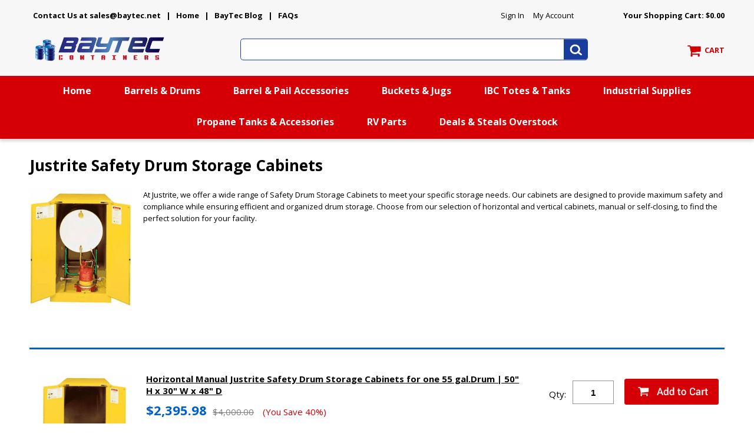

--- FILE ---
content_type: text/html
request_url: https://www.bayteccontainers.com/safety-cabinets--justrite-safety-drum-storage-cabinets.html
body_size: 14521
content:
<!DOCTYPE HTML><html lang="en"><head>
<meta property="og:title" content=" Justrite Safety Drum Storage Cabinets" />
<meta property="og:type" content="product" />
<meta property="og:url" content="https://www.bayteccontainers.com/safety-cabinets--justrite-safety-drum-storage-cabinets.html" />
<meta property="og:image" content="https://s.turbifycdn.com/aah/baytec/justrite-safety-drum-storage-cabinets-29.png" />
<meta property="og:site_name" content="Bay Tec Containers" />
<meta property="fb:app_id" content="https://www.facebook.com/baytec/" />
<script language="javascript">
document.getElementsByTagName('html')[0].setAttribute('xmlns:fb', 'http://www.facebook.com/2008/fbml');
</script>
<meta property="og:description" content="At Justrite, we offer a wide range of Safety Drum Storage Cabinets to meet your specific storage needs. Our cabinets are designed to provide maximum safety and compliance while ensuring efficient and organized drum storage. Choose from our selection of horizontal and vertical cabinets, manual or self-closing, to find the perfect solution for your facility." />
<script type="application/ld+json">
//<![CDATA[
{"@context": "https://schema.org","@type": "WebSite","url": "https://www.bayteccontainers.com","keywords": "","name": "Bay Tec Containers"}//]]>
</script><meta name="viewport" content="width=device-width, initial-scale=1.0, minimum-scale=1.0, user-scalable=0" /><title> Justrite Safety Drum Storage Cabinets</title><link rel="stylesheet" type="text/css" href="https://sep.turbifycdn.com/ay/mobile/css/mmenu_2.css" /><link rel="stylesheet" type="text/css" href="css.css" /><link rel="stylesheet" type="text/css" href="fancybox.css" /><link rel="stylesheet" type="text/css" href="item.css" /><link rel="stylesheet" type="text/css" href="css-edits.css" /><link rel="icon" href="https://p8.secure.hostingprod.com/@site.bayteccontainers.com/ssl/image/favicon.ico" type="image/x-icon">
<link rel="shortcut icon" href="https://p8.secure.hostingprod.com/@site.bayteccontainers.com/ssl/image/favicon.ico" type="image/x-icon"> 
<link href="https://fonts.googleapis.com/css?family=Open+Sans:400,400i,700,700i" rel="stylesheet">

<script type="text/javascript" src="https://ajax.googleapis.com/ajax/libs/jquery/1.11.2/jquery.min.js"></script>
<script defer src="https://use.fontawesome.com/releases/v5.0.6/js/all.js"></script>
<script src="https://sep.turbifycdn.com/ty/cdn/baytec/cookie.js?t=1766214031&"></script>


<!-- Google tag (gtag.js) -->
<script async src="https://www.googletagmanager.com/gtag/js?id=G-KD4PKC7HFD"></script>
<script>
  window.dataLayer = window.dataLayer || [];
  function gtag(){dataLayer.push(arguments);}
  gtag('js', new Date());

  gtag('config', 'G-KD4PKC7HFD');
  gtag('config', 'UA-397969-1');
</script>

<!-- Begin Constant Contact Active Forms
<script> var _ctct_m = "b1a41b2a4679053539d110d8927a4de2"; </script>
<script id="signupScript" src="//static.ctctcdn.com/js/signup-form-widget/current/signup-form-widget.min.js" async defer></script>
<!-- End Constant Contact Active Forms -->



</head><body><div><header><div class="inner"><div id="logo-search"><div class="headerLinks" style="position:relative;height:30px;margin-top:-10px"><a href="mailto: sales@baytec.net"><b>Contact Us at sales@baytec.net</a> | <a href="index.html">Home</a> | <a href="http://blog.bayteccontainers.com/" target="_blank">BayTec Blog</a> | <a href="faq1.html">FAQs</b></a>

<span id="pd_pdOneBanner" style="position:absolute;right:250px"><!-- PD/ONE  login banner container --></span></div> <div id="ys_superbar">
	   <div id="ys_cpers">
		<div id="yscp_welcome_msg"></div>
		<div id="yscp_signin_link"></div>
		<div id="yscp_myaccount_link"></div>
		<div id="yscp_signout_link"></div>
	   </div>
	   <div id="yfc_mini"></div>
	   <div class="ys_clear"></div>
	</div>
      <div class="cartBar"><a href="https://secure.bayteccontainers.com/baytec/cgi-bin/wg-order?baytec" class="cartLink"><img alt="View Cart" src="https://s.turbifycdn.com/aah/baytec/search-results-4.png" align="absmiddle" height="55" width="55"> </img><span>CART</span></a></div><div class="oneMobRow"><a id="hamburger" href="#mmenu"><img style="max-width:25;max-height:30" alt="Menu" src="https://s.turbifycdn.com/aah/baytec/img-13606.png" align="absmiddle"> </img></a><span id="logo"><a href="index.html" title="Bay Tec Containers"><img alt="Bay Tec Containers" src="https://s.turbifycdn.com/aah/baytec/search-results-5.png" height="60" width="240"> </img></a></span></div><div id="topSearch" style="height: 60px"><form id="searcharea" name="searcharea" action="nsearch.html" method="GET"><fieldset><select onchange="if (typeof YSB_AUTOCOMPLETE == 'object') { YSB_AUTOCOMPLETE.controller.setSuggestCategory(event); }" name="section"><option value="">All Categories</option></select><label for="query" class="labelfield"><input autocomplete="off" type="text" id="query" name="query" placeholder="" onkeyup="if (typeof YSB_AUTOCOMPLETE == 'object') { YSB_AUTOCOMPLETE.controller.suggest(event); }"></label><label for="searchsubmit" class="buttonlabel"><input type="submit" id="searchsubmit" class="ys_primary" value="Search" name="searchsubmit"><input type="hidden" value="baytec" name="vwcatalog"></label></fieldset></form>   <script type="text/javascript"> 
                    var isSafari = !!navigator.userAgent.match(/Version\/[\d\.]+.*Safari/); 
                    var isIOS = !!navigator.platform && /iPad|iPhone|iPod/.test(navigator.platform); 
                    if (isSafari && isIOS) { 
                        document.forms["searcharea"].onsubmit = function (searchAreaForm) { 
                            var elementsList = this.elements, queryString = '', url = '', action = this.action; 
                            for(var i = 0; i < elementsList.length; i++) { 
                                if (elementsList[i].name) { 
                                    if (queryString) { 
                                        queryString = queryString + "&" +  elementsList[i].name + "=" + encodeURIComponent(elementsList[i].value); 
                                    } else { 
                                        queryString = elementsList[i].name + "=" + encodeURIComponent(elementsList[i].value); 
                                    } 
                                } 
                            } 
                            if (action.indexOf("?") == -1) { 
                                action = action + "?"; 
                            } 
                            url = action + queryString; 
                            window.location.href = url; 
                            return false; 
                        } 
                    } 
                </script> 
        </div><br clear="all" /></div></div><div id="navRibbon"><div class="inner"><nav id="mmenu"><ul class="topNav"><li class="mainNav"><a href="index.html" class="top">Home</a></li><li class="mainNav"><a href="barrels.html" class="top">Barrels & Drums</a><table border="0" cellspacing="0" cellpadding="0" class="sub" style="left:0"><tr valign="top"><td class="contents"><table border="0" cellspacing="0" cellpadding="0"><tr valign="top"><td width="280" class="col"><ul><li><a href="optoppobaand.html">Plastic Barrels & Drums</a></li><li><a href="newstdrandco.html">Steel Drums and Metal Barrels</a></li><li><a href="fiber-specialty-drums-barrels.html">Corrugated Cardboard Drums & Fiber Shipping Barrels</a></li><li><a href="barrels-drums-bullk-containers.html">IBC  Totes & Tanks</a></li><li><a href="rain-barrel.html">Rain Barrels & Rain Water Collection Systems</a></li><li><a href="waterbarrels.html">Water Barrels, Rain Barrels & Water Bags</a></li><li><a href="purogene-water-treatment.html">Purogene Long-Term Water Purification</a></li></ul></td></tr></table></td></tr><tr><td colspan="4"><div class="viewall"><a href="barrels.html">View All ></a></div></td></tr></table></li><li class="mainNav"><a href="drum-and-pail-accessories.html" class="top">Barrel & Pail Accessories</a><table border="0" cellspacing="0" cellpadding="0" class="sub" style="left:0"><tr valign="top"><td class="contents"><table border="0" cellspacing="0" cellpadding="0"><tr valign="top"><td width="280" class="col"><ul><li><a href="drum-pumps---accessories.html">Pumps</a></li><li><a href="drum-and-pail-accessories-drum---pail-covers.html">Drum, Barrel & Bucket Covers</a></li><li><a href="accessories.html">Drum Bung Caps</a></li><li><a href="plug-wrenches.html">Barrel and Drum Plug Wrenches</a></li><li><a href="drum-pumps---accessories-faucets.html">Faucets</a></li><li><a href="pail-openers-closers.html">Pail Openers</a></li><li><a href="mylar-bags.html">Mylar Bags</a></li><li><a href="drum--pallet-trucks-and-drum-dollies.html">Drum Trucks & Dollies</a></li><li><a href="oxygen-absorbers.html">Oxygen Absorbers</a></li><li><a href="drum-mixers.html">Drum Mixers And Drum Tumblers</a></li><li><a href="drum-and-pail-accessories--drum---pail-liners.html"> Drum & Pail Liners</a></li><li><a href="drum-and-pail-accessories-drum-covers-drum-wic--removes-water-from-drum-tops.html">Drum Wic Water Absorbent - Wic-Away</a></li></ul></td><td width="280" class="col"><ul><li><a href="drum-and-pail-accessories-crushers-compactors.html">Drum Crushers & Compactors</a></li><li><a href="drum-handling-equipment.html">Drum Handling Equipment</a></li><li><a href="drum-and-pail-accessories-deheaders.html">Drum Deheaders</a></li><li><a href="drum-and-pail-accessories-reconditioning-equipment.html">Drum Reconditioning Equipment</a></li><li><a href="drum-and-pail-accessories-inspection-lights.html">Inspection Lights</a></li><li><a href="drum-and-pail-accessories-fillers---packers.html">Fillers & Packers</a></li><li><a href="drum-and-pail-accessories-proportioners.html">Proportioners</a></li><li><a href="drum-and-pail-accessories-safety-vents.html">Safety Vents</a></li><li><a href="drum-and-pail-accessories-drum-scales.html">Drum Scales</a></li><li><a href="torque-wrenches---sockets.html">Torque Wrenches & Sockets</a></li><li><a href="drum-sercurity.html">Drum Security</a></li><li><a href="drum-seals---ties.html">Drum Seals & Ties</a></li></ul></td><td width="280" class="col"><ul><li><a href="ibc---pail-wrenches.html">IBC Tote & 70mm Cap Wrenches</a></li><li><a href="dippers.html">Dippers</a></li><li><a href="measures.html">Measuring Pitchers</a></li><li><a href="measures--oil-safe-lubrication-system-containers-and-accessories.html"> Oil Safe Containers and Accessories</a></li><li><a href="drum-pumps---accessories-flowmeters.html">Flowmeters</a></li><li><a href="funnels.html">Funnels</a></li><li><a href="drum-and-pail-accessories-gauges-rules-samplers.html">Gauges</a></li><li><a href="spill-response-tools--remco--polypropylene-safety-shovels.html"> REMCO Polypropylene Safety Shovels</a></li><li><a href="scoops.html">Scoops</a></li><li><a href="storage-bins---containers.html">Storage Shelves, Carts, Bins & Containers</a></li><li><a href="drum-and-pail-accessories-quick-connect-dispensing-system.html">Quick Connect Dispensing System</a></li><li><a href="drum-and-pail-accessories-heaters.html">Heaters, Drum & IBC</a></li></ul></td></tr></table></td></tr><tr><td colspan="4"><div class="viewall"><a href="drum-and-pail-accessories.html">View All ></a></div></td></tr></table></li><li class="mainNav"><a href="buckets-pails-jugs-cans-bottles-lids.html" class="top">Buckets & Jugs</a><table border="0" cellspacing="0" cellpadding="0" class="sub" style="left:0"><tr valign="top"><td class="contents"><table border="0" cellspacing="0" cellpadding="0"><tr valign="top"><td width="280" class="col"><ul><li><a href="gamma-seal-lids.html">Gamma Seal Lids</a></li><li><a href="5-gallon-plastic-buckets.html">5 Gallon  Buckets & Lids - UN Certified 5-gallon-gamma-seal-lid-section</a></li><li><a href="5-gallon-bucket---lid-combo-pack.html">5 Gallon Combo Pack Plastic Buckets & Lids </a></li><li><a href="6-gallon-buckets.html">6 Gallon Plastic Buckets</a></li><li><a href="tight-head-plastic-jugs---closures.html">4, 5 & 6 Gallon Tight-Head Plastic Jugs & Closures</a></li><li><a href="bucket-and-pail-lids.html">Lids for Buckets</a></li><li><a href="4-gallon-square-buckets.html">Square Buckets</a></li><li><a href="susepawiscto.html">Life Latch Screw Top Food Grade Plastic Buckets</a></li><li><a href="non-un-buckets-ml.html">5.3 Gallon Plastic Buckets & Lids - Non-UN</a></li><li><a href="opplpa.html">Miscellaneous Plastic Buckets, 6 Gal, 3.5 Gal, 2 Gal,  1 Gal </a></li><li><a href="purogene-water-treatment.html">Purogene Long-Term Water Purification</a></li><li><a href="mylar-bags.html">Mylar Bags</a></li></ul></td><td width="280" class="col"><ul><li><a href="bag-heat-sealers.html">Bag Heat Sealers</a></li><li><a href="oxygen-absorbers.html">Oxygen Absorbers</a></li><li><a href="ez-stor--square-plastic-containers-and-lids.html">EZStor� Square Plastic Food Storage Containers</a></li><li><a href="gamma-vault-containers.html">Gamma Vault Plastic Containers</a></li><li><a href="steel-pails---cans.html">Steel Pails & Cans</a></li><li><a href="food-storage-containers.html">Food Storage Containers</a></li><li><a href="plastic-bottles---jars.html">Plastic Bottles & Jars</a></li><li><a href="storage-bins---containers.html">Storage Shelves, Carts, Bins & Containers</a></li><li><a href="glass-bottles-and-jars.html">Glass Bottles and Jars  (2-3 Weeks)</a></li><li><a href="dispensing-bottles1.html">Dispensing Bottles | Wait Time 1-2 Weeks</a></li><li><a href="pail-closer-machines-and-tools.html">Pail Closer Machines and Tools</a></li><li><a href="pail-openers-closers.html">Pail Openers</a></li></ul></td><td width="280" class="col"><ul><li><a href="paint-cans-and-accessories.html">Paint Cans and Accessories</a></li><li><a href="plastic---metal-screw-caps.html">Plastic & Metal Screw Caps</a></li><li><a href="screw-top-metal-cans---accessories.html">Screw-Top Metal Cans & Accessories</a></li><li><a href="slip-cover-metal-tins---cans.html">Slip Cover Metal Tins & Cans</a></li></ul></td></tr></table></td></tr><tr><td colspan="4"><div class="viewall"><a href="buckets-pails-jugs-cans-bottles-lids.html">View All ></a></div></td></tr></table></li><li class="mainNav"><a href="barrels-drums-bullk-containers.html" class="top">IBC  Totes & Tanks</a><table border="0" cellspacing="0" cellpadding="0" class="sub" style="left:0"><tr valign="top"><td class="contents"><table border="0" cellspacing="0" cellpadding="0"><tr valign="top"><td width="280" class="col"><ul><li><a href="ibandpa.html">Totes Intermediate Bulk Containers, IBC Parts</a></li><li><a href="ibandpa-ibc-s-ifh-oil-storage-and-dispensing-systems.html">IFH Oil Storage and Dispensing Systems</a></li><li><a href="ibandpa-ibc-s-transtore-advanced-technology-metal-ibc.html">TranStore Advanced Technology Metal IBC</a></li><li><a href="ibandpa-ibc-s-tote-a-lube-storage-and-dispensing-system.html">Tote-A-Lube Storage and Dispensing System</a></li><li><a href="tanks-storage-tanks.html">Storage Tanks</a></li><li><a href="vertical-water-storage-tanks.html">Water Storage tanks by Poly-Mart�  | 5 Year Manufacturer Warranty |</a></li><li><a href="emergency-water-storage-tanks-poly-mart.html">Emergency Water Storage Tanks By Poly-Mart  | 5 Year Manufacturer Warranty</a></li><li><a href="rain-water-harvesting-barrel-tank-poly-mart.html">Harvest Rain Water Storage Tanks | 5 Year Manufacturer Warranty</a></li></ul></td></tr></table></td></tr><tr><td colspan="4"><div class="viewall"><a href="barrels-drums-bullk-containers.html">View All ></a></div></td></tr></table></li><li class="mainNav"><a href="industrial-supplies.html" class="top">Industrial Supplies</a><table border="0" cellspacing="0" cellpadding="0" class="sub" style="right:0"><tr valign="top"><td class="contents"><table border="0" cellspacing="0" cellpadding="0"><tr valign="top"><td width="280" class="col"><ul><li><a href="drum-and-pail-accessories-heaters.html">Heaters, Drum & IBC</a></li><li><a href="briskheat.html">BriskHeat�  Drum and Pail Viscosity Control -- <b>FREE SHIPPING</b></a></li><li><a href="facility-management.html">Facility Management</a></li><li><a href="shipping--boxes-and-packaging.html">Packaging Supplies <br>Shipping Boxes</a></li><li><a href="saeqandpepr.html">Safety Equipment & Supplies</a></li><li><a href="spill-response.html">Spill Containment Emergency Spill Kits</a></li></ul></td></tr></table></td></tr><tr><td colspan="4"><div class="viewall"><a href="industrial-supplies.html">View All ></a></div></td></tr></table></li><li class="mainNav"><a href="propane-tanks---accessories.html" class="top">Propane Tanks & Accessories</a></li><li class="mainNav"><a href="rv-acc-parts.html" class="top">RV Parts</a><table border="0" cellspacing="0" cellpadding="0" class="sub" style="right:0"><tr valign="top"><td class="contents"><table border="0" cellspacing="0" cellpadding="0"><tr valign="top"><td width="280" class="col"><ul><li><a href="rv-door.html">RV Doors</a></li></ul></td></tr></table></td><td class="image"><img src="https://s.turbifycdn.com/aah/baytec/rv-parts-8.png" width="250" height="251" border="0" hspace="0" vspace="0" alt="RV Parts" /></td></tr><tr><td colspan="4"><div class="viewall"><a href="rv-acc-parts.html">View All ></a></div></td></tr></table></li><li class="mainNav"><a href="overstock.html" class="top">Deals & Steals Overstock</a><table border="0" cellspacing="0" cellpadding="0" class="sub" style="right:0"><tr valign="top"><td class="contents"><table border="0" cellspacing="0" cellpadding="0"><tr valign="top"><td width="280" class="col"><ul><li><a href="firewood-accessories.html">Firewood & Accessories</a></li></ul></td></tr></table></td></tr><tr><td colspan="4"><div class="viewall"><a href="overstock.html">View All ></a></div></td></tr></table></li></ul></nav></div></div></header><main><div class="inner"><script type=text/javascript src=https://sep.turbifycdn.com/ty/cdn/baytec/ytimes-smart-breadcrumbs.js?t=1766214031&></script><div class="section-wrap"><div class="ys_promocategory" id="ys_promocategory" catid="safety-cabinets--justrite-safety-drum-storage-cabinets" categoryflag="1"></div><div class="fsection-name"><h1> Justrite Safety Drum Storage Cabinets</h1></div><div class="fsection-caption"><div class="fsection-image"><img src="https://s.turbifycdn.com/aah/baytec/justrite-safety-drum-storage-cabinets-31.png" width="173" height="200" border="0" hspace="0" vspace="0" alt=" Justrite Safety Drum Storage Cabinets" /></div>At Justrite, we offer a wide range of Safety Drum Storage Cabinets to meet your specific storage needs. Our cabinets are designed to provide maximum safety and compliance while ensuring efficient and organized drum storage. Choose from our selection of horizontal and vertical cabinets, manual or self-closing, to find the perfect solution for your facility.<div class="ca"></div></div><div class="fcontainer"><div class="frow list"><div class="fcol c3"><div class="finner"><a href="horizontal-storage-2-door-manual-justrite-safety-drum-storage-cabinets.html" class="image"><img src="https://s.turbifycdn.com/aah/baytec/3-3-5-5-6-gallon-4-lug-manual-lug-closing-tools-61.png" width="235" height="235" border="0" hspace="0" vspace="0" alt="Horizontal Manual Justrite Safety Drum Storage Cabinets for  one 55 gal.Drum |  50&quot; H x 30&quot; W x 48&quot; D" data-original="https://s.turbifycdn.com/aah/baytec/horizontal-manual-justrite-safety-drum-storage-cabinets-for-one-55-gal-drum-50-h-x-30-w-x-48-d-1.png" class="fim" data-lazy="https://s.turbifycdn.com/aah/baytec/horizontal-manual-justrite-safety-drum-storage-cabinets-for-one-55-gal-drum-50-h-x-30-w-x-48-d-1.png" /><noscript><img src="https://s.turbifycdn.com/aah/baytec/horizontal-manual-justrite-safety-drum-storage-cabinets-for-one-55-gal-drum-50-h-x-30-w-x-48-d-1.png" width="236" height="235" border="0" hspace="0" vspace="0" alt="Horizontal Manual Justrite Safety Drum Storage Cabinets for  one 55 gal.Drum |  50&quot; H x 30&quot; W x 48&quot; D" class="fim" /></noscript></a><div id="ys_promoitem" itemid="horizontal-storage-2-door-manual-justrite-safety-drum-storage-cabinets" itemcode="825661"></div><div class=info><div class="name"><a href="horizontal-storage-2-door-manual-justrite-safety-drum-storage-cabinets.html" title="Horizontal Manual Justrite Safety Drum Storage Cabinets for  one 55 gal.Drum |  50&quot; H x 30&quot; W x 48&quot; D">Horizontal Manual Justrite Safety Drum Storage Cabinets for  one 55 gal.Drum |  50" H x 30" W x 48" D</a></div><div class="price-row"><div class="price">$2,395.98</div><div class="strike-price">$4,000.00</div><span class="save-price">(You Save 40%)</span></div></div><div class=order><form method="POST" action="https://secure.bayteccontainers.com/baytec/cgi-bin/wg-order?baytec+horizontal-storage-2-door-manual-justrite-safety-drum-storage-cabinets"><div class="add-to-cart"><div class="qty"><label class="qty" for="vwquantity">Qty:</label><input name="vwquantity" type="text" value="1" id="vwquantity" /></div><input type="image" class="addtocartImg" title="Add to cart" src="https://s.turbifycdn.com/aah/baytec/3-3-5-5-6-gallon-4-lug-manual-lug-closing-tools-78.png" /><input name="vwcatalog" type="hidden" value="baytec" /><input name="vwitem" type="hidden" value="horizontal-storage-2-door-manual-justrite-safety-drum-storage-cabinets" /></div><input type="hidden" name=".autodone" value="https://www.bayteccontainers.com/safety-cabinets--justrite-safety-drum-storage-cabinets.html" /></form></div><div class="ca"></div></div></div></div><div class="frow list"><div class="fcol c3"><div class="finner"><a href="horizontal-storage-2-door-self-closing-justrite-safety-drum-storage-cabinets.html" class="image"><img src="https://s.turbifycdn.com/aah/baytec/3-3-5-5-6-gallon-4-lug-manual-lug-closing-tools-61.png" width="235" height="235" border="0" hspace="0" vspace="0" alt="Horizontal  Self Closing Justrite Safety Drum Storage Cabinets 1-55 gal. | Dim. H x W x D (in.): 50 x 30 x 48" data-original="https://s.turbifycdn.com/aah/baytec/horizontal-self-closing-justrite-safety-drum-storage-cabinets-1-55-gal-dim-h-x-w-x-d-in-50-x-30-x-48-20.png" class="fim" data-lazy="https://s.turbifycdn.com/aah/baytec/horizontal-self-closing-justrite-safety-drum-storage-cabinets-1-55-gal-dim-h-x-w-x-d-in-50-x-30-x-48-20.png" /><noscript><img src="https://s.turbifycdn.com/aah/baytec/horizontal-self-closing-justrite-safety-drum-storage-cabinets-1-55-gal-dim-h-x-w-x-d-in-50-x-30-x-48-20.png" width="236" height="235" border="0" hspace="0" vspace="0" alt="Horizontal  Self Closing Justrite Safety Drum Storage Cabinets 1-55 gal. | Dim. H x W x D (in.): 50 x 30 x 48" class="fim" /></noscript></a><div id="ys_promoitem" itemid="horizontal-storage-2-door-self-closing-justrite-safety-drum-storage-cabinets" itemcode="825662"></div><div class=info><div class="name"><a href="horizontal-storage-2-door-self-closing-justrite-safety-drum-storage-cabinets.html" title="Horizontal  Self Closing Justrite Safety Drum Storage Cabinets 1-55 gal. | Dim. H x W x D (in.): 50 x 30 x 48">Horizontal  Self Closing Justrite Safety Drum Storage Cabinets 1-55 gal. | Dim. H x W x D (in.): 50 x 30 x 48</a></div><div class="price-row"><div class="price">$2,739.98</div><div class="strike-price">$3,224.00</div><span class="save-price">(You Save 15%)</span></div></div><div class=order><form method="POST" action="https://secure.bayteccontainers.com/baytec/cgi-bin/wg-order?baytec+horizontal-storage-2-door-self-closing-justrite-safety-drum-storage-cabinets"><div class="add-to-cart"><div class="qty"><label class="qty" for="vwquantity">Qty:</label><input name="vwquantity" type="text" value="1" id="vwquantity" /></div><input type="image" class="addtocartImg" title="Add to cart" src="https://s.turbifycdn.com/aah/baytec/3-3-5-5-6-gallon-4-lug-manual-lug-closing-tools-78.png" /><input name="vwcatalog" type="hidden" value="baytec" /><input name="vwitem" type="hidden" value="horizontal-storage-2-door-self-closing-justrite-safety-drum-storage-cabinets" /></div><input type="hidden" name=".autodone" value="https://www.bayteccontainers.com/safety-cabinets--justrite-safety-drum-storage-cabinets.html" /></form></div><div class="ca"></div></div></div></div><div class="frow list"><div class="fcol c3"><div class="finner"><a href="vertical-storage-2-door-manual-justrite-drum-storage-cabinets.html" class="image"><img src="https://s.turbifycdn.com/aah/baytec/3-3-5-5-6-gallon-4-lug-manual-lug-closing-tools-61.png" width="235" height="235" border="0" hspace="0" vspace="0" alt="Vertical Storage Manual Justrite Drum Storage Cabinets 1-55 gal. | 65&quot; H x 34&quot; W x 34&quot; D" data-original="https://s.turbifycdn.com/aah/baytec/vertical-storage-manual-justrite-drum-storage-cabinets-1-55-gal-65-h-x-34-w-x-34-d-18.png" class="fim" data-lazy="https://s.turbifycdn.com/aah/baytec/vertical-storage-manual-justrite-drum-storage-cabinets-1-55-gal-65-h-x-34-w-x-34-d-18.png" /><noscript><img src="https://s.turbifycdn.com/aah/baytec/vertical-storage-manual-justrite-drum-storage-cabinets-1-55-gal-65-h-x-34-w-x-34-d-18.png" width="236" height="235" border="0" hspace="0" vspace="0" alt="Vertical Storage Manual Justrite Drum Storage Cabinets 1-55 gal. | 65&quot; H x 34&quot; W x 34&quot; D" class="fim" /></noscript></a><div id="ys_promoitem" itemid="vertical-storage-2-door-manual-justrite-drum-storage-cabinets" itemcode="825700"></div><div class=info><div class="name"><a href="vertical-storage-2-door-manual-justrite-drum-storage-cabinets.html" title="Vertical Storage Manual Justrite Drum Storage Cabinets 1-55 gal. | 65&quot; H x 34&quot; W x 34&quot; D">Vertical Storage Manual Justrite Drum Storage Cabinets 1-55 gal. | 65" H x 34" W x 34" D</a></div><div class="price-row"><div class="price">$1,798.98</div><div class="strike-price">$2,118.00</div><span class="save-price">(You Save 15%)</span></div></div><div class=order><form method="POST" action="https://secure.bayteccontainers.com/baytec/cgi-bin/wg-order?baytec+vertical-storage-2-door-manual-justrite-drum-storage-cabinets"><div class="add-to-cart"><div class="qty"><label class="qty" for="vwquantity">Qty:</label><input name="vwquantity" type="text" value="1" id="vwquantity" /></div><input type="image" class="addtocartImg" title="Add to cart" src="https://s.turbifycdn.com/aah/baytec/3-3-5-5-6-gallon-4-lug-manual-lug-closing-tools-78.png" /><input name="vwcatalog" type="hidden" value="baytec" /><input name="vwitem" type="hidden" value="vertical-storage-2-door-manual-justrite-drum-storage-cabinets" /></div><input type="hidden" name=".autodone" value="https://www.bayteccontainers.com/safety-cabinets--justrite-safety-drum-storage-cabinets.html" /></form></div><div class="ca"></div></div></div></div><div class="frow list"><div class="fcol c3"><div class="finner"><a href="vertical-storage-2-door-self-closing-justrite-safety-drum-storage-cabinets.html" class="image"><img src="https://s.turbifycdn.com/aah/baytec/3-3-5-5-6-gallon-4-lug-manual-lug-closing-tools-61.png" width="235" height="235" border="0" hspace="0" vspace="0" alt="Vertical Storage Self Closing Justrite Safety Drum Storage Cabinets 1-55 gal. | Dim. H x W x D (in.): 65 x 34 x 34" data-original="https://s.turbifycdn.com/aah/baytec/vertical-storage-self-closing-justrite-safety-drum-storage-cabinets-1-55-gal-dim-h-x-w-x-d-in-65-x-34-x-34-3.png" class="fim" data-lazy="https://s.turbifycdn.com/aah/baytec/vertical-storage-self-closing-justrite-safety-drum-storage-cabinets-1-55-gal-dim-h-x-w-x-d-in-65-x-34-x-34-3.png" /><noscript><img src="https://s.turbifycdn.com/aah/baytec/vertical-storage-self-closing-justrite-safety-drum-storage-cabinets-1-55-gal-dim-h-x-w-x-d-in-65-x-34-x-34-3.png" width="236" height="235" border="0" hspace="0" vspace="0" alt="Vertical Storage Self Closing Justrite Safety Drum Storage Cabinets 1-55 gal. | Dim. H x W x D (in.): 65 x 34 x 34" class="fim" /></noscript></a><div id="ys_promoitem" itemid="vertical-storage-2-door-self-closing-justrite-safety-drum-storage-cabinets" itemcode="825701"></div><div class=info><div class="name"><a href="vertical-storage-2-door-self-closing-justrite-safety-drum-storage-cabinets.html" title="Vertical Storage Self Closing Justrite Safety Drum Storage Cabinets 1-55 gal. | Dim. H x W x D (in.): 65 x 34 x 34">Vertical Storage Self Closing Justrite Safety Drum Storage Cabinets 1-55 gal. | Dim. H x W x D (in.): 65 x 34 x 34</a></div><div class="price-row"><div class="price">$2,309.98</div><div class="strike-price">$2,059.98</div><span class="save-price">(You Save -12%)</span></div></div><div class=order><form method="POST" action="https://secure.bayteccontainers.com/baytec/cgi-bin/wg-order?baytec+vertical-storage-2-door-self-closing-justrite-safety-drum-storage-cabinets"><div class="add-to-cart"><div class="qty"><label class="qty" for="vwquantity">Qty:</label><input name="vwquantity" type="text" value="1" id="vwquantity" /></div><input type="image" class="addtocartImg" title="Add to cart" src="https://s.turbifycdn.com/aah/baytec/3-3-5-5-6-gallon-4-lug-manual-lug-closing-tools-78.png" /><input name="vwcatalog" type="hidden" value="baytec" /><input name="vwitem" type="hidden" value="vertical-storage-2-door-self-closing-justrite-safety-drum-storage-cabinets" /></div><input type="hidden" name=".autodone" value="https://www.bayteccontainers.com/safety-cabinets--justrite-safety-drum-storage-cabinets.html" /></form></div><div class="ca"></div></div></div></div><div class="frow list"><div class="fcol c3"><div class="finner"><a href="vertical-storage-2-door-manual-justrite-safety-drum-storage-cabinets.html" class="image"><img src="https://s.turbifycdn.com/aah/baytec/3-3-5-5-6-gallon-4-lug-manual-lug-closing-tools-61.png" width="235" height="235" border="0" hspace="0" vspace="0" alt="Vertical Storage Manual Justrite Safety Drum Storage Cabinets 2-55 gal. | 65&quot; H x 59&quot; W x 34&quot; D" data-original="https://s.turbifycdn.com/aah/baytec/vertical-storage-manual-justrite-safety-drum-storage-cabinets-2-55-gal-65-h-x-59-w-x-34-d-14.png" class="fim" data-lazy="https://s.turbifycdn.com/aah/baytec/vertical-storage-manual-justrite-safety-drum-storage-cabinets-2-55-gal-65-h-x-59-w-x-34-d-14.png" /><noscript><img src="https://s.turbifycdn.com/aah/baytec/vertical-storage-manual-justrite-safety-drum-storage-cabinets-2-55-gal-65-h-x-59-w-x-34-d-14.png" width="235" height="234" border="0" hspace="0" vspace="0" alt="Vertical Storage Manual Justrite Safety Drum Storage Cabinets 2-55 gal. | 65&quot; H x 59&quot; W x 34&quot; D" class="fim" /></noscript></a><div id="ys_promoitem" itemid="vertical-storage-2-door-manual-justrite-safety-drum-storage-cabinets" itemcode="825760"></div><div class=info><div class="name"><a href="vertical-storage-2-door-manual-justrite-safety-drum-storage-cabinets.html" title="Vertical Storage Manual Justrite Safety Drum Storage Cabinets 2-55 gal. | 65&quot; H x 59&quot; W x 34&quot; D">Vertical Storage Manual Justrite Safety Drum Storage Cabinets 2-55 gal. | 65" H x 59" W x 34" D</a></div><div class="price-row"><div class="price">$3,099.98</div><div class="strike-price">$3,647.00</div><span class="save-price">(You Save 15%)</span></div></div><div class=order><form method="POST" action="https://secure.bayteccontainers.com/baytec/cgi-bin/wg-order?baytec+vertical-storage-2-door-manual-justrite-safety-drum-storage-cabinets"><div class="add-to-cart"><div class="qty"><label class="qty" for="vwquantity">Qty:</label><input name="vwquantity" type="text" value="1" id="vwquantity" /></div><input type="image" class="addtocartImg" title="Add to cart" src="https://s.turbifycdn.com/aah/baytec/3-3-5-5-6-gallon-4-lug-manual-lug-closing-tools-78.png" /><input name="vwcatalog" type="hidden" value="baytec" /><input name="vwitem" type="hidden" value="vertical-storage-2-door-manual-justrite-safety-drum-storage-cabinets" /></div><input type="hidden" name=".autodone" value="https://www.bayteccontainers.com/safety-cabinets--justrite-safety-drum-storage-cabinets.html" /></form></div><div class="ca"></div></div></div></div><div class="frow list"><div class="fcol c3"><div class="finner"><a href="vertical-roller-storage-2-door-manual-justrite-safety-drum-storage-cabinets.html" class="image"><img src="https://s.turbifycdn.com/aah/baytec/3-3-5-5-6-gallon-4-lug-manual-lug-closing-tools-61.png" width="235" height="235" border="0" hspace="0" vspace="0" alt="Vertical Roller Storage Manual Justrite Safety Drum Storage Cabinets | Dim. H x W x D (in.): 65 x 34 x 34" data-original="https://s.turbifycdn.com/aah/baytec/vertical-roller-storage-manual-justrite-safety-drum-storage-cabinets-dim-h-x-w-x-d-in-65-x-34-x-34-1.png" class="fim" data-lazy="https://s.turbifycdn.com/aah/baytec/vertical-roller-storage-manual-justrite-safety-drum-storage-cabinets-dim-h-x-w-x-d-in-65-x-34-x-34-1.png" /><noscript><img src="https://s.turbifycdn.com/aah/baytec/vertical-roller-storage-manual-justrite-safety-drum-storage-cabinets-dim-h-x-w-x-d-in-65-x-34-x-34-1.png" width="236" height="235" border="0" hspace="0" vspace="0" alt="Vertical Roller Storage Manual Justrite Safety Drum Storage Cabinets | Dim. H x W x D (in.): 65 x 34 x 34" class="fim" /></noscript></a><div id="ys_promoitem" itemid="vertical-roller-storage-2-door-manual-justrite-safety-drum-storage-cabinets" itemcode="8RL25700"></div><div class=info><div class="name"><a href="vertical-roller-storage-2-door-manual-justrite-safety-drum-storage-cabinets.html" title="Vertical Roller Storage Manual Justrite Safety Drum Storage Cabinets | Dim. H x W x D (in.): 65 x 34 x 34">Vertical Roller Storage Manual Justrite Safety Drum Storage Cabinets | Dim. H x W x D (in.): 65 x 34 x 34</a></div><div class="price-row"><div class="price">$2,741.00</div><div class="strike-price">$1,559.95</div><span class="save-price">(You Save -76%)</span></div></div><div class=order><form method="POST" action="https://secure.bayteccontainers.com/baytec/cgi-bin/wg-order?baytec+vertical-roller-storage-2-door-manual-justrite-safety-drum-storage-cabinets"><div class="add-to-cart"><div class="qty"><label class="qty" for="vwquantity">Qty:</label><input name="vwquantity" type="text" value="1" id="vwquantity" /></div><input type="image" class="addtocartImg" title="Add to cart" src="https://s.turbifycdn.com/aah/baytec/3-3-5-5-6-gallon-4-lug-manual-lug-closing-tools-78.png" /><input name="vwcatalog" type="hidden" value="baytec" /><input name="vwitem" type="hidden" value="vertical-roller-storage-2-door-manual-justrite-safety-drum-storage-cabinets" /></div><input type="hidden" name=".autodone" value="https://www.bayteccontainers.com/safety-cabinets--justrite-safety-drum-storage-cabinets.html" /></form></div><div class="ca"></div></div></div></div><div class="frow list"><div class="fcol c3"><div class="finner"><a href="vertical-roller-storage-2-door-self-closing-justrite-safety-storage-cabinets.html" class="image"><img src="https://s.turbifycdn.com/aah/baytec/3-3-5-5-6-gallon-4-lug-manual-lug-closing-tools-61.png" width="235" height="235" border="0" hspace="0" vspace="0" alt="Vertical Roller Storage Self Closing Justrite Safety Storage Cabinets | 65&quot; H x 34&quot; W x 34&quot; D" data-original="https://s.turbifycdn.com/aah/baytec/vertical-roller-storage-self-closing-justrite-safety-storage-cabinets-65-h-x-34-w-x-34-d-1.png" class="fim" data-lazy="https://s.turbifycdn.com/aah/baytec/vertical-roller-storage-self-closing-justrite-safety-storage-cabinets-65-h-x-34-w-x-34-d-1.png" /><noscript><img src="https://s.turbifycdn.com/aah/baytec/vertical-roller-storage-self-closing-justrite-safety-storage-cabinets-65-h-x-34-w-x-34-d-1.png" width="236" height="235" border="0" hspace="0" vspace="0" alt="Vertical Roller Storage Self Closing Justrite Safety Storage Cabinets | 65&quot; H x 34&quot; W x 34&quot; D" class="fim" /></noscript></a><div id="ys_promoitem" itemid="vertical-roller-storage-2-door-self-closing-justrite-safety-storage-cabinets" itemcode="8RL25701"></div><div class=info><div class="name"><a href="vertical-roller-storage-2-door-self-closing-justrite-safety-storage-cabinets.html" title="Vertical Roller Storage Self Closing Justrite Safety Storage Cabinets | 65&quot; H x 34&quot; W x 34&quot; D">Vertical Roller Storage Self Closing Justrite Safety Storage Cabinets | 65" H x 34" W x 34" D</a></div><div class="price-row"><div class="price">$2,329.98</div><div class="strike-price">$2,741.00</div><span class="save-price">(You Save 15%)</span></div></div><div class=order><form method="POST" action="https://secure.bayteccontainers.com/baytec/cgi-bin/wg-order?baytec+vertical-roller-storage-2-door-self-closing-justrite-safety-storage-cabinets"><div class="add-to-cart"><div class="qty"><label class="qty" for="vwquantity">Qty:</label><input name="vwquantity" type="text" value="1" id="vwquantity" /></div><input type="image" class="addtocartImg" title="Add to cart" src="https://s.turbifycdn.com/aah/baytec/3-3-5-5-6-gallon-4-lug-manual-lug-closing-tools-78.png" /><input name="vwcatalog" type="hidden" value="baytec" /><input name="vwitem" type="hidden" value="vertical-roller-storage-2-door-self-closing-justrite-safety-storage-cabinets" /></div><input type="hidden" name=".autodone" value="https://www.bayteccontainers.com/safety-cabinets--justrite-safety-drum-storage-cabinets.html" /></form></div><div class="ca"></div></div></div></div><div class="frow list"><div class="fcol c3"><div class="finner"><a href="vertical-roller-storage-2-door-manual-justrite-storage-cabinets.html" class="image"><img src="https://s.turbifycdn.com/aah/baytec/3-3-5-5-6-gallon-4-lug-manual-lug-closing-tools-61.png" width="235" height="235" border="0" hspace="0" vspace="0" alt="Vertical Roller Storage Manual Justrite Storage Cabinets 2-55 gal. | Dim. H x W x D (in.): 65 x 59 x 34" data-original="https://s.turbifycdn.com/aah/baytec/vertical-roller-storage-manual-justrite-storage-cabinets-2-55-gal-dim-h-x-w-x-d-in-65-x-59-x-34-1.png" class="fim" data-lazy="https://s.turbifycdn.com/aah/baytec/vertical-roller-storage-manual-justrite-storage-cabinets-2-55-gal-dim-h-x-w-x-d-in-65-x-59-x-34-1.png" /><noscript><img src="https://s.turbifycdn.com/aah/baytec/vertical-roller-storage-manual-justrite-storage-cabinets-2-55-gal-dim-h-x-w-x-d-in-65-x-59-x-34-1.png" width="236" height="235" border="0" hspace="0" vspace="0" alt="Vertical Roller Storage Manual Justrite Storage Cabinets 2-55 gal. | Dim. H x W x D (in.): 65 x 59 x 34" class="fim" /></noscript></a><div id="ys_promoitem" itemid="vertical-roller-storage-2-door-manual-justrite-storage-cabinets" itemcode="8RL25760"></div><div class=info><div class="name"><a href="vertical-roller-storage-2-door-manual-justrite-storage-cabinets.html" title="Vertical Roller Storage Manual Justrite Storage Cabinets 2-55 gal. | Dim. H x W x D (in.): 65 x 59 x 34">Vertical Roller Storage Manual Justrite Storage Cabinets 2-55 gal. | Dim. H x W x D (in.): 65 x 59 x 34</a></div><div class="price-row"><div class="price">$2,859.95</div></div></div><div class=order><form method="POST" action="https://secure.bayteccontainers.com/baytec/cgi-bin/wg-order?baytec+vertical-roller-storage-2-door-manual-justrite-storage-cabinets"><div class="add-to-cart"><div class="qty"><label class="qty" for="vwquantity">Qty:</label><input name="vwquantity" type="text" value="1" id="vwquantity" /></div><input type="image" class="addtocartImg" title="Add to cart" src="https://s.turbifycdn.com/aah/baytec/3-3-5-5-6-gallon-4-lug-manual-lug-closing-tools-78.png" /><input name="vwcatalog" type="hidden" value="baytec" /><input name="vwitem" type="hidden" value="vertical-roller-storage-2-door-manual-justrite-storage-cabinets" /></div><input type="hidden" name=".autodone" value="https://www.bayteccontainers.com/safety-cabinets--justrite-safety-drum-storage-cabinets.html" /></form></div><div class="ca"></div></div></div></div><div class="frow list"><div class="fcol c3"><div class="finner"><a href="vertical-roller-2-door-manual-justrite-safety-drum-storage-cabinets.html" class="image"><img src="https://s.turbifycdn.com/aah/baytec/3-3-5-5-6-gallon-4-lug-manual-lug-closing-tools-61.png" width="235" height="235" border="0" hspace="0" vspace="0" alt="Vertical Roller  Manual Justrite Safety Drum Storage Cabinets 2-30 gal | 65&quot; H x 43&quot; W x 34&quot; D" data-original="https://s.turbifycdn.com/aah/baytec/vertical-roller-manual-justrite-safety-drum-storage-cabinets-2-30-gal-65-h-x-43-w-x-34-d-1.png" class="fim" data-lazy="https://s.turbifycdn.com/aah/baytec/vertical-roller-manual-justrite-safety-drum-storage-cabinets-2-30-gal-65-h-x-43-w-x-34-d-1.png" /><noscript><img src="https://s.turbifycdn.com/aah/baytec/vertical-roller-manual-justrite-safety-drum-storage-cabinets-2-30-gal-65-h-x-43-w-x-34-d-1.png" width="236" height="235" border="0" hspace="0" vspace="0" alt="Vertical Roller  Manual Justrite Safety Drum Storage Cabinets 2-30 gal | 65&quot; H x 43&quot; W x 34&quot; D" class="fim" /></noscript></a><div id="ys_promoitem" itemid="vertical-roller-2-door-manual-justrite-safety-drum-storage-cabinets" itemcode="8RL25860Y"></div><div class=info><div class="name"><a href="vertical-roller-2-door-manual-justrite-safety-drum-storage-cabinets.html" title="Vertical Roller  Manual Justrite Safety Drum Storage Cabinets 2-30 gal | 65&quot; H x 43&quot; W x 34&quot; D">Vertical Roller  Manual Justrite Safety Drum Storage Cabinets 2-30 gal | 65" H x 43" W x 34" D</a></div><div class="price-row"><div class="price">$2,689.98</div><div class="strike-price">$3,165.00</div><span class="save-price">(You Save 15%)</span></div></div><div class=order><form method="POST" action="https://secure.bayteccontainers.com/baytec/cgi-bin/wg-order?baytec+vertical-roller-2-door-manual-justrite-safety-drum-storage-cabinets"><div class="add-to-cart"><div class="qty"><label class="qty" for="vwquantity">Qty:</label><input name="vwquantity" type="text" value="1" id="vwquantity" /></div><input type="image" class="addtocartImg" title="Add to cart" src="https://s.turbifycdn.com/aah/baytec/3-3-5-5-6-gallon-4-lug-manual-lug-closing-tools-78.png" /><input name="vwcatalog" type="hidden" value="baytec" /><input name="vwitem" type="hidden" value="vertical-roller-2-door-manual-justrite-safety-drum-storage-cabinets" /></div><input type="hidden" name=".autodone" value="https://www.bayteccontainers.com/safety-cabinets--justrite-safety-drum-storage-cabinets.html" /></form></div><div class="ca"></div></div></div></div><div class="frow list"><div class="fcol c3"><div class="finner"><a href="ramp-justrite-safety-drum-storage-cabinets.html" class="image"><img src="https://s.turbifycdn.com/aah/baytec/3-3-5-5-6-gallon-4-lug-manual-lug-closing-tools-61.png" width="235" height="235" border="0" hspace="0" vspace="0" alt="Ramp For Justrite � Safety Cabinet | 24 1/2&quot; W x 28&quot; L" data-original="https://s.turbifycdn.com/aah/baytec/ramp-for-justrite-safety-cabinet-24-1-2-w-x-28-l-13.png" class="fim" data-lazy="https://s.turbifycdn.com/aah/baytec/ramp-for-justrite-safety-cabinet-24-1-2-w-x-28-l-13.png" /><noscript><img src="https://s.turbifycdn.com/aah/baytec/ramp-for-justrite-safety-cabinet-24-1-2-w-x-28-l-13.png" width="235" height="235" border="0" hspace="0" vspace="0" alt="Ramp For Justrite � Safety Cabinet | 24 1/2&quot; W x 28&quot; L" class="fim" /></noscript></a><div id="ys_promoitem" itemid="ramp-justrite-safety-drum-storage-cabinets" itemcode="825932"></div><div class=info><div class="name"><a href="ramp-justrite-safety-drum-storage-cabinets.html" title="Ramp For Justrite � Safety Cabinet | 24 1/2&quot; W x 28&quot; L">Ramp For Justrite � Safety Cabinet | 24 1/2" W x 28" L</a></div><div class="price-row"><div class="price">$599.98</div><div class="strike-price">$700.00</div><span class="save-price">(You Save 14%)</span></div></div><div class=order><form method="POST" action="https://secure.bayteccontainers.com/baytec/cgi-bin/wg-order?baytec+ramp-justrite-safety-drum-storage-cabinets"><div class="add-to-cart"><div class="qty"><label class="qty" for="vwquantity">Qty:</label><input name="vwquantity" type="text" value="1" id="vwquantity" /></div><input type="image" class="addtocartImg" title="Add to cart" src="https://s.turbifycdn.com/aah/baytec/3-3-5-5-6-gallon-4-lug-manual-lug-closing-tools-78.png" /><input name="vwcatalog" type="hidden" value="baytec" /><input name="vwitem" type="hidden" value="ramp-justrite-safety-drum-storage-cabinets" /></div><input type="hidden" name=".autodone" value="https://www.bayteccontainers.com/safety-cabinets--justrite-safety-drum-storage-cabinets.html" /></form></div><div class="ca"></div></div></div></div><div class="frow list"><div class="fcol c3"><div class="finner"><a href="drum-cradle-justrite-safety-drum-storage-cabinets.html" class="image"><img src="https://s.turbifycdn.com/aah/baytec/3-3-5-5-6-gallon-4-lug-manual-lug-closing-tools-61.png" width="235" height="235" border="0" hspace="0" vspace="0" alt="Justrite Drum Cradle  | 2 1/2&quot; zinc wheels | Cradle Only" data-original="https://s.turbifycdn.com/aah/baytec/justrite-drum-cradle-2-1-2-zinc-wheels-cradle-only-4.png" class="fim" data-lazy="https://s.turbifycdn.com/aah/baytec/justrite-drum-cradle-2-1-2-zinc-wheels-cradle-only-4.png" /><noscript><img src="https://s.turbifycdn.com/aah/baytec/justrite-drum-cradle-2-1-2-zinc-wheels-cradle-only-4.png" width="235" height="236" border="0" hspace="0" vspace="0" alt="Justrite Drum Cradle  | 2 1/2&quot; zinc wheels | Cradle Only" class="fim" /></noscript></a><div id="ys_promoitem" itemid="drum-cradle-justrite-safety-drum-storage-cabinets" itemcode="88800"></div><div class=info><div class="name"><a href="drum-cradle-justrite-safety-drum-storage-cabinets.html" title="Justrite Drum Cradle  | 2 1/2&quot; zinc wheels | Cradle Only">Justrite Drum Cradle  | 2 1/2" zinc wheels | Cradle Only</a></div><div class="price-row"><div class="price">$499.95</div></div></div><div class=order><form method="POST" action="https://secure.bayteccontainers.com/baytec/cgi-bin/wg-order?baytec+drum-cradle-justrite-safety-drum-storage-cabinets"><div class="add-to-cart"><div class="qty"><label class="qty" for="vwquantity">Qty:</label><input name="vwquantity" type="text" value="1" id="vwquantity" /></div><input type="image" class="addtocartImg" title="Add to cart" src="https://s.turbifycdn.com/aah/baytec/3-3-5-5-6-gallon-4-lug-manual-lug-closing-tools-78.png" /><input name="vwcatalog" type="hidden" value="baytec" /><input name="vwitem" type="hidden" value="drum-cradle-justrite-safety-drum-storage-cabinets" /></div><input type="hidden" name=".autodone" value="https://www.bayteccontainers.com/safety-cabinets--justrite-safety-drum-storage-cabinets.html" /></form></div><div class="ca"></div></div></div></div></div></div></div></main><footer><div id="footerBadges"><div class="inner"><div class="badge"><img src="https://sep.turbifycdn.com/ty/cdn/baytec/A3_icon_assurancemsg_icon1.png?t=1766214031&">Visit Our Retail Store</div>
<div class="badge"><img src="https://sep.turbifycdn.com/ty/cdn/baytec/A3_icon_assurancemsg_icon2.png?t=1766214031&"> Satisfaction Guarantee</div>
<div class="badge"><img src="https://sep.turbifycdn.com/ty/cdn/baytec/A3_icon_assurancemsg_icon3.png?t=1766214031&"> No-Hassle Returns</div><div class="ca"></div></div></div><div class="inner"><div class="footerBoxes"><div class="box col1111"><div class="newsletter"><span class="prompt">JOIN OUR NEWSLETTER

</span><span><a href="http://eepurl.com/iBopOc">Email & SMS Sign Up</a></span> 
 </div><br><br>
<h3>SOCIALIZE WITH US:</h3>
<div class="socials">
	<a href="https://www.facebook.com/baytec/" target="_blank"><img src="https://sep.turbifycdn.com/ty/cdn/baytec/bc-facebook-logo.png" width="200" height="200" alt="Facebook link" loading="lazy"></a>
	<a href="https://www.pinterest.com/baytec/" target="_blank"><img src="https://sep.turbifycdn.com/ty/cdn/baytec/bc-pinterest-logo.png" width="200" height="200" alt="Pinterest link" loading="lazy"></a>
	<a href="https://www.youtube.com/user/baytecusa/" target="_blank"><img src="https://sep.turbifycdn.com/ty/cdn/baytec/bc-youtube-logo.png" width="200" height="200" alt="Youtube link" loading="lazy"></a>
	<a href="https://twitter.com/baytec" target="_blank"><img src="https://sep.turbifycdn.com/ty/cdn/baytec/bc-twitter-logo.png" width="208" height="200" alt="Twitter link" loading="lazy"></a>
	<a href="https://www.instagram.com/baytec_containers/" target="_blank"><img src="https://sep.turbifycdn.com/ty/cdn/baytec/bc-instagram-logo.png" width="200" height="200" alt="Instagram link" loading="lazy"></a>
</div>

<!-- Begin Official PayPal Seal --><a href="https://www.paypal.com/us/verified/pal=accounting%40baytec%2enet" target="_blank"><img src="https://www.paypal.com/en_US/i/icon/verification_seal.gif" border="0" alt="Official PayPal Seal"></A><!-- End Official PayPal Seal -->

<p>
	<!--Apple App-->
	<a href="https://apps.apple.com/us/app/baytec/id1588781986"><img src="https://sep.turbifycdn.com/ty/cdn/baytec/apple_app_store_link.png" alt="App Store" width="120" height="40" loading="lazy"></a>
</p>
<p>
	<!--Play Store-->
	<a href="https://play.google.com/store/apps/details?id=com.bayteccontainers"><img src=" https://sep.turbifycdn.com/ty/cdn/baytec/google-play-badge-good-best-size.png" alt="Google Play Store" width="120" height="40" loading="lazy"></a>
</p></div><div class="box col1111"><br><br><h3>CONTACT INFO</h3>
<span>BayTec Containers</span><br>
<span>P.O. Box 838</span><br>
<span>Bacliff, TX 77518</span><br>
<span>Toll Free Call: 888.460.DRUM(3786)</span><br>
<span>Toll Free FAX Order: 888.563.8481</span>
<span><a href="mailto:sales@baytec.net">Email: sales@baytec.net</a></span></div><div class="box col1111"><h3>VISIT BAYTEC'S RETAIL STORE</h3>
<span>BayTec Containers</span><br>
<span>4761 Hwy 146</span><br>
<span>Bacliff, TX 77518</span><br>
<span>Retail Store Hours:</span><br>
<span>Mon-Fri 9am-5pm (CST)</span><br>
<span>Sat 9am-1pm (CST)</span></div><div class="box col1111"><h3>RESOURCES</h3>
<a href=faq1.html>Frequently Asked Questions</a>
<a href=privacypolicy.html>Policies</a>
<a href=shin.html>Shipping Information</a>
<a href=contact.html>Contact Us</a>
<a href=glofte.html>Glossary of Terms</a>
<a href=shin.html>Policies & Shipping</a>
<a href=faxormaorfo.html>Quote Order Form</a>
<a href=https://secure.bayteccontainers.com/baytec/cgi-bin/wg-order?baytec>View Cart</a>
</div><br clear="all" /></div><div id="copyright"><br>
<img src=https://sep.turbifycdn.com/ty/cdn/baytec/btc-footer-cards.png?t=1766214031&>
<br><br>
&copy; Copyright 1983-<script>document.write(new Date().getFullYear())</script> BayTec Service, LLC.   All Rights Reserved    |   <a href=privacypolicy.html>Privacy Policy</a>    |   <a href=glofte.html>Terms of Use</a></div></div></footer></div><div id="scrollToTop"><!-- ****************************************** --><!-- ********* START PD/ONE TAGGING *********** --><!-- ****************************************** --><div id="pdPageTag" style="display:none" productId="safety-cabinets--justrite-safety-drum-storage-cabinets" productCode="" categoryId="safety-cabinets--justrite-safety-drum-storage-cabinets"></div><!-- ****************************************** --><!-- ********* FINISH PD/ONE TAGGING *********** --><!-- ****************************************** --><!-- ******************************************************************* -->
<!-- *** START PD INTEGRATION SCRIPT (v8)                            *** -->
<!-- *** mod_yahooMerchantSolutions:v8b (do not remove this comment) *** -->
<!-- ******************************************************************* -->
<script data-cfasync="false" type="text/javascript">

function pdIsBlank(item) {
	item = String(item).toLowerCase();
	if (item == "undefined" || item == "" || item == "null") return true;
	else return false;
}
function pdGetCookie(name) {
	var cookieValue = "";
	var value = "; " + document.cookie;
	var parts = value.split("; " + name + "=");
	if (parts.length == 2) cookieValue = parts.pop().split(";").shift();
	if(pdIsBlank(cookieValue)) cookieValue = "";
	return cookieValue;
}
function pdSetRememberMeCookie(token) {
	var expirationDate = new Date();
	expirationDate.setDate(expirationDate.getDate() + 180);		//*** 180 days in the future
	pdSetCookie("pdRememberMeToken", token, "", "/", expirationDate);
}

function pdInit() {

	var productIdList = new Array();
	var productIdListCsv = "";
	var productId = "";
	var productDisplayIdList = new Array();
	var productDisplayIdListCsv = "";
	var productDisplayId = "";
	var queryStringLength = 0;
	var i = 0;

	jQuery.each(jQuery('[productId]'), function() { 
		productId = encodeURIComponent(jQuery(this).attr('productId') + ",");
		queryStringLength += productId.length;
		if(queryStringLength < 6000) productIdListCsv += productId;
		else return false;
		i++;
	});
	if(productIdListCsv.length > 3) productIdListCsv = productIdListCsv.slice(0, -3);
	
	jQuery(".pdOneProductDisplay").each( function() { 
		productDisplayId = encodeURIComponent(jQuery(this).attr('displayId') + ",");
		queryStringLength += productDisplayId.length;
		if(queryStringLength < 6000) productDisplayIdListCsv += productDisplayId;
		else return false;
		i++;
	});
	if(productDisplayIdListCsv.length > 3) productDisplayIdListCsv = productDisplayIdListCsv.slice(0, -3);
	
	var pdRememberMeToken = pdGetCookie("pdRememberMeToken");
	var pdSessionId = "";
	try {
		pdSessionId = ga.getAll()[0].get('clientId');
		if(pdSessionId != "") scriptUrl += "&pdSessionId=" + encodeURIComponent(pdSessionId);
	} catch(e){}
	var cb = (new Date()).getTime();
	var scriptUrl = "https://myaccount.bayteccontainers.com//mod_yahooMerchantSolutions/services/pageScript.php";
	scriptUrl += "?cb=" + cb;
	if(pdSessionId != "") scriptUrl += "&pdSessionId=" + encodeURIComponent(pdSessionId);
	if(pdRememberMeToken !== undefined) scriptUrl += "&pdRememberMeToken=" + encodeURIComponent(pdRememberMeToken);
	scriptUrl += "&productId=" + encodeURIComponent(document.getElementById("pdPageTag").getAttribute("productId"));
	scriptUrl += "&productCode=" + encodeURIComponent(document.getElementById("pdPageTag").getAttribute("productCode"));
	scriptUrl += "&categoryId=" + encodeURIComponent(document.getElementById("pdPageTag").getAttribute("categoryId"));
	scriptUrl += "&productIdListCsv=" + productIdListCsv;
	scriptUrl += "&productDisplayIdListCsv=" + productDisplayIdListCsv;
	try {scriptUrl += "&orderable=" + encodeURIComponent(document.getElementById("pdPageTag").getAttribute("orderable"));} catch(e) {}
	try {scriptUrl += "&pdSpecialAccessList=" + encodeURIComponent(pdSpecialAccessList);} catch(e) {}
		
	// Facebook Conversion API parameters.
	const pd_fbc = pdGetCookie("pd_fbc");
	if (!pdIsBlank(pd_fbc)) {
		scriptUrl += "&pdFbcId=" + pd_fbc;
		if(!pdIsBlank(pdFbEventId)) {
			scriptUrl += "&pdFbEventId=" + pdFbEventId;
		}
	}

	var scriptElement=document.createElement('script');
	scriptElement.setAttribute("type","text/javascript");
	scriptElement.setAttribute("async","async");
	scriptElement.setAttribute("src", scriptUrl);
	document.body.appendChild(scriptElement);

}
pdInit();
</script>
<!-- ************************************************** -->
<!-- ********* FINISH PD INTEGRATION SCRIPT *********** -->
<!-- ************************************************** --><img src="https://s.turbifycdn.com/aah/baytec/search-results-6.png" width="80" height="80" border="0" hspace="0" vspace="0" alt="Scroll to top" /></div><script type=text/javascript>var prodId='safety-cabinets--justrite-safety-drum-storage-cabinets'; var prodImg='https://s.turbifycdn.com/aah/baytec/justrite-safety-drum-storage-cabinets-32.png'; var prodName=' Justrite Safety Drum Storage Cabinets'; </script><link rel=stylesheet type=text/css href=https://site.bayteccontainers.com/yreviews/ssl/ytimes-reviews-style.css><script type=text/javascript src=https://site.bayteccontainers.com/yreviews/ssl/ytimes-reviews.js></script><script>
    jQuery(document).ready(function () {
        // TARGETED TABS CONTROLS
        jQuery("#tabControls li").click(function () {
            var targetId = jQuery(this).data("target");
            jQuery("html, body").animate(
                { scrollTop: jQuery(targetId).offset().top - 20 },
                "slow"
            );
        });
        jQuery("#tabContents .outer").click(function () {
            if (
                jQuery(".fa-plus-square", this).is(":visible") ||
                jQuery(".fa-minus-square", this).is(":visible")
            ) {
                var actab = this;
                jQuery(actab).next(".tabsinner").slideToggle(300);
                setTimeout(function () {
                    if (jQuery(actab).next(".tabsinner").is(":visible")) {
                        jQuery(".fa-plus-square", actab).css("display", "none");
                        jQuery(".fa-minus-square", actab).css(
                            "display",
                            "inline-block"
                        );
                    } else {
                        jQuery(".fa-minus-square", actab).css(
                            "display",
                            "none"
                        );
                        jQuery(".fa-plus-square", actab).css(
                            "display",
                            "inline-block"
                        );
                    }
                }, 310);
            }
        });

        // Q&A FUNCTIONS
        jQuery("#ytimesQnA dt").click(function () {
            var actab = this;
            jQuery(actab).next("dd").slideToggle(300);
            setTimeout(function () {
                if (jQuery(actab).next("dd").is(":visible")) {
                    jQuery(".fa-plus", actab).css("display", "none");
                    jQuery(".fa-minus", actab).css("display", "inline-block");
                } else {
                    jQuery(".fa-minus", actab).css("display", "none");
                    jQuery(".fa-plus", actab).css("display", "inline-block");
                }
            }, 310);
        });

        // PRODUCT VIDEO PLAY
        jQuery(".fancyVideo").unbind("click");
        jQuery(".fancyVideo").fancybox({
            type: "iframe",
        });
        jQuery(".linkToVideos").click(function (e) {
            e.preventDefault();
            jQuery("#tabControls li.videos").click();
        });

        // FLOATING CART FUNCTIONS
        var cartLocation =
            "https://secure.bayteccontainers.com/baytec/cgi-bin/wg-order?baytec";
        var cartCheckout =
            "https://secure.bayteccontainers.com/baytec/ymix/MetaController.html?ysco_key_event_id=1&ysco_key_store_id=baytec&sectionId=ysco.ship-bill";
        var caPopupHeight = 385;
        var caPopupWidth = 510;
        var ytAddedToCart = false;
        var ytCanHideCart = false;
        var ytLeaveTimer = 12000;
        var ytMultiPage = jQuery("div.frow.list").length > 0 ? true : false;

        if (!document.getElementById("ytimesRunningCart")) {
            jQuery("body").append(
                "<iframe id=ytimesRunningCart name=ytimesRunningCart style='display:none' src='" +
                    cartLocation +
                    "'></iframe>"
            );
        }
        if (!document.getElementById("addingItemToCartBack")) {
            jQuery("body").append("<div id=addingItemToCartBack></div>");
        }
        if (!document.getElementById("addingItemToCart")) {
            jQuery("body").append(
                "<div id=addingItemToCart>Adding item to cart...</div>"
            );
        }

        if (typeof jQuery.fn.prop == "undefined") {
            jQuery.fn.prop = jQuery.fn.attr;
        }

        jQuery(
            "form[action*='order.store.yahoo'], form[action*='cgi-bin/test-order'], form[action*='secure.bayteccontainers.com']"
        ).submit(function () {
            ytAddedToCart = true;
            jQuery("#addingItemToCart")
                .width(jQuery("body").width())
                .css("display", "block")
                .css(
                    "top",
                    jQuery(window).height() / 2 +
                        jQuery(window).scrollTop() +
                        "px"
                );
            jQuery("#addingItemToCartBack")
                .width(jQuery(document).width())
                .height(jQuery(document).height())
                .fadeIn();
            jQuery("#addingItemToCart").fadeIn();

            if (ytMultiPage) {
                var addedItemImg = jQuery(this)
                    .parent()
                    .parent()
                    .find("a.image img")
                    .attr("src");
                var addedItemName = jQuery(this)
                    .parent()
                    .parent()
                    .find(".info .name a:first")
                    .text();
                var addedItemQty = jQuery(this)
                    .find("input[name*='vwquantity']")
                    .val();
                jQuery(this).find("input.addtocartImg").css("display", "none");
                jQuery(this)
                    .find("div.add-to-cart button")
                    .css("display", "inline-block");
            } else {
                var addedItemImg = jQuery(
                    ".fitem-left .image-zoom img.fancybox:first"
                ).attr("src");
                var addedItemName = jQuery(".fitem-name h1").html();
                var addedItemQty = 0;
                jQuery(".qty input[name*='vwquantity']").each(function () {
                    addedItemQty += parseInt(jQuery(this).val());
                });
            }
            jQuery("#ytimesCartAdded #addedElements").html("");
            jQuery("#ytimesCartAdded #addedElements").append(
                "<div class=img><img src=" + addedItemImg + "></div>"
            );
            jQuery("#ytimesCartAdded #addedElements").append(
                "<div class=info>" +
                    addedItemName +
                    "<br>Qty: " +
                    addedItemQty +
                    "</div>"
            );
            jQuery("#ytimesCartAdded #addedElements").append(
                "<div class=ca></div>"
            );

            setTimeout(function () {
                jQuery("#addingItemToCart").hide();
                ytimesShowAdded();
                ytCanHideCart = true;
                self.setTimeout(ytimesHideAdded, ytLeaveTimer);
            }, 2000);
        });

        jQuery("#ytimesRunningCartX").on("load", function () {
            if (ytAddedToCart) {
                jQuery("#addingItemToCart").hide();
                ytimesShowAdded();
                ytCanHideCart = true;
                self.setTimeout(ytimesHideAdded, ytLeaveTimer);
            }
            ytAddedToCart = false;
        });

        function ytimesHideAdded() {
            if (ytCanHideCart) {
                jQuery("#ytimesCartAdded").fadeOut();
                jQuery("#addingItemToCartBack").fadeOut();
            }
        }
        function ytimesHideCart() {
            if (ytCanHideCart) {
                jQuery("#ytimesFloatingCart").slideUp();
            }
        }

        function ytimesShowAdded() {
            var screenHeight = window.innerHeight;
            var screenWidth = window.innerWidth;
            window.scrollTo(0, 0);
            var posTop =
                screenHeight < caPopupHeight
                    ? 0
                    : Math.round(screenHeight / 2) - caPopupHeight / 2;
            var posLeft =
                screenWidth < caPopupWidth
                    ? 0
                    : Math.round(screenWidth / 2) - caPopupWidth / 2;
            var backHeight = jQuery(document).height();
            var backWidth = jQuery(document).width();
            jQuery("#ytimesCartAdded").css({
                position: "fixed",
                top: posTop + "px",
                left: posLeft + "px",
                width: "100%",
                "max-width": caPopupWidth + "px",
                height: "100%",
                "max-height": caPopupHeight + "px",
            });
            jQuery("#ytimesCartAdded").fadeIn();
        }

        function ytimesShowCart() {
            window.scrollTo(0, 0);
            jQuery("#ytimesFloatingCart").slideDown();
            ytCanHideCart = false;
        }

        function ytimesBuildCart(cartObj) {
            jQuery("#ytimesFloatingCart").remove();
            jQuery("#ytCartFrame").append("<div id=ytimesFloatingCart></div>");
            jQuery("#ytimesFloatingCart").append(
                "<label>Shopping Cart</label>"
            );
            jQuery("#ytimesFloatingCart").append("<div id=fcClose></div>");
            jQuery("#ytimesFloatingCart").append("<div id=cartElements></div>");
            for (var i = 0; i < cartObj.ids.length; i++) {
                jQuery("#ytimesFloatingCart #cartElements").append(
                    "<div class=cartElement>" +
                        "<div class=elemImage><a href=https://www.bayteccontainers.com/" +
                        cartObj.ids[i] +
                        ".html><img src=" +
                        cartObj.itemImages[i] +
                        "></a></div>" +
                        "<div class=elemInfo>" +
                        "<span class=elemName><a href=https://www.bayteccontainers.com/" +
                        cartObj.ids[i] +
                        ".html>" +
                        cartObj.items[i] +
                        "</a></span>" +
                        (typeof cartObj.itemOptions[i] != "undefined"
                            ? "<span class=elemOptions>" +
                              cartObj.itemOptions[i] +
                              "</span>"
                            : "") +
                        "<span class=elemQty>Qty: " +
                        parseInt(cartObj.qtys[i]) +
                        "</span>" +
                        "<span class=elemPrice>$" +
                        parseFloat(cartObj.price[i])
                            .toFixed(2)
                            .replace(/\d(?=(\d{3})+\.)/g, "$&,") +
                        "</span>" +
                        "</div><div class=ca></div></div>"
                );
            }
            jQuery("#ytimesFloatingCart").append(
                "<div class=subTotal><span class=title>Subtotal</span><span class=value>$" +
                    parseFloat(cartObj.orderSubTotal)
                        .toFixed(2)
                        .replace(/\d(?=(\d{3})+\.)/g, "$&,") +
                    "</span><div class=ca></div></div>"
            );
            jQuery("#ytimesFloatingCart").append(
                "<div class=buttons><a href=" +
                    cartLocation +
                    "><button class=viewCart>Checkout</button></a><a href=javascript:void(0)><button class=keepShopping>Keep Shopping</button></a><div class=ca></div></div>"
            );
            jQuery("#fcClose").click(function (event) {
                event.stopPropagation();
                ytCanHideCart = true;
                ytimesHideCart();
            });
            jQuery("#ytimesFloatingCart .buttons button.keepShopping").click(
                function (event) {
                    event.stopPropagation();
                    ytCanHideCart = true;
                    ytimesHideCart();
                }
            );
            jQuery("#ytimesFloatingCart .buttons .viewCart").click(function (
                event
            ) {
                location.href = cartLocation;
                event.stopPropagation();
            });
        }

        var ios =
            navigator.userAgent.match(/(iPod|iPhone|iPad)/) ||
            navigator.platform.toUpperCase().indexOf("MAC") >= 0
                ? true
                : false;

        if (!ios) {
            jQuery("form[action*='order.store.yahoo']").attr(
                "target",
                "ytimesRunningCart"
            );
            jQuery("form[action*='cgi-bin/test-order']").attr(
                "target",
                "ytimesRunningCart"
            );
            jQuery("form[action*='secure.bayteccontainers.com']").attr(
                "target",
                "ytimesRunningCart"
            );
        }

        function ytimesUpdateMiniCart(total, totalQuan) {
            if (ios && totalQuan > 0) {
                jQuery("form[action*='order.store.yahoo']").attr(
                    "target",
                    "ytimesRunningCart"
                );
                jQuery("form[action*='cgi-bin/test-order']").attr(
                    "target",
                    "ytimesRunningCart"
                );
                jQuery("form[action*='secure.bayteccontainers.com']").attr(
                    "target",
                    "ytimesRunningCart"
                );
            }
            if (totalQuan > 0) {
                jQuery("#ytCartFrame span#itemsTotal").text(
                    "$" +
                        parseFloat(total)
                            .toFixed(2)
                            .replace(/\d(?=(\d{3})+\.)/g, "$&,")
                );
            } else {
                jQuery("#ytCartFrame span#itemsTotal").text("$0.00");
            }
        }

        jQuery(document).ready(function () {
            if (jQuery("#ytCartFrame").length == 0) {
                jQuery("#logo-search").append(
                    "<div id=ytCartFrame>Your Shopping Cart: <span id=itemsTotal>$0.00</span></div>"
                );
            }
            jQuery("body").append("<div id=ytimesCartAdded></div>");
            jQuery("#ytimesCartAdded").append(
                "<div class=title>Item(s) Added to Your Cart<//div>"
            );
            jQuery("#ytimesCartAdded").append("<div id=caClose></div>");
            jQuery("#ytimesCartAdded").append("<div id=addedElements></div>");
            jQuery("#ytimesCartAdded").append("<div class=buttons></div>");
            jQuery("#ytimesCartAdded .buttons").append(
                "<img id=caKeepShopping src=https://sep.turbifycdn.com/ty/cdn/baytec/ca-keep-shopping.png?t=1766214031&>"
            );
            jQuery("#ytimesCartAdded .buttons").append(
                "<a href=" +
                    cartLocation +
                    "><img id=caCheckout src=https://sep.turbifycdn.com/ty/cdn/baytec/ca-checkout.png?t=1766214031& border=0></a>"
            );
            jQuery("#ytimesCartAdded .buttons").append("<div class=ca></div>");

            if (ytMultiPage) {
                jQuery("div.order").each(function () {
                    jQuery("div.qty", this).after(
                        "<button type=button>Added</button>"
                    );
                });
                jQuery("div.order div.qty input").change(function () {
                    jQuery(this)
                        .parent()
                        .parent()
                        .find("input.addtocartImg")
                        .css("display", "inline-block");
                    jQuery(this)
                        .parent()
                        .parent()
                        .find("button[type='button']")
                        .css("display", "none");
                });
            }

            jQuery("#caClose").click(function () {
                ytCanHideCart = true;
                ytimesHideAdded();
            });
            jQuery("#caKeepShopping").click(function () {
                ytimesHideAdded();
            });
            jQuery(".cartBar a.cartLink").click(function (event) {
                event.preventDefault();
                ytimesShowCart();
            });
            jQuery("#ytCartFrame").click(function () {
                ytimesShowCart();
            });
        });

        var messageCheck = "false";
        var eventMethodCart = window.addEventListener
            ? "addEventListener"
            : "attachEvent";
        var eventerCart = window[eventMethodCart];
        var messageEventCart =
            eventMethodCart == "attachEvent" ? "onmessage" : "message";
        var dataObj = new Object();
        eventerCart(
            messageEventCart,
            function (e) {
                try {
                    if (e.data) {
                        var data = e.data;
                        if (
                            typeof data.numOfItems != "undefined" &&
                            typeof data.orderSubTotal != "undefined"
                        ) {
                            ytimesBuildCart(data);
                            ytimesUpdateMiniCart(
                                data.orderSubTotal,
                                data.numOfItems
                            );
                        }
                        dataObj = data;
                        messageCheck = "true";
                    }
                } catch (err) {
                    messageCheck = err.message;
                }
            },
            false
        );
    });

    jQuery(window).load(function () {
        // PRODUCT VIDEO PLAY
        setTimeout(function () {
            jQuery(".fancyVideo").unbind("click");
            jQuery(".fancyVideo").fancybox({
                type: "iframe",
            });
        }, 2000);
    });
</script>

<script id="mcjs">!function(c,h,i,m,p){m=c.createElement(h),p=c.getElementsByTagName(h)[0],m.async=1,m.src=i,p.parentNode.insertBefore(m,p)}(document,"script","https://chimpstatic.com/mcjs-connected/js/users/cfc0c4640f75813eb24b25a0c/89bbf382769b6e440e700ace4.js");</script>

<!--  Bing  Variable conversion Tracking Code  Mar 2023 JLF -->
<!-- Bing Tag UET -->
<script>
    (function (w, d, t, r, u) {
        var f, n, i;
        (w[u] = w[u] || []),
            (f = function () {
                var o = { ti: "5476619", enableAutoSpaTracking: true };
                (o.q = w[u]), (w[u] = new UET(o)), w[u].push("pageLoad");
            }),
            (n = d.createElement(t)),
            (n.src = r),
            (n.async = 1),
            (n.onload = n.onreadystatechange =
                function () {
                    var s = this.readyState;
                    (s && s !== "loaded" && s !== "complete") ||
                        (f(), (n.onload = n.onreadystatechange = null));
                }),
            (i = d.getElementsByTagName(t)[0]),
            i.parentNode.insertBefore(n, i);
    })(window, document, "script", "//bat.bing.com/bat.js", "uetq");
</script>
<!-- Bing conv. end -->

<!-- BEGIN PRIVY WIDGET CODE -->
<script type="text/javascript">
    var _d_site = _d_site || "48E2BA4CE452C52552080D78";
</script>
<script src="//widget.privy.com/assets/widget.js"></script>
<!-- END PRIVY WIDGET CODE -->
<a rel="nofollow" href=https://baytec.edit.store.turbify.net/RT/NEWEDIT.baytec/safety-cabinets--justrite-safety-drum-storage-cabinets.html><img src="https://sep.turbifycdn.com/ca/Img/trans_1x1.gif" height="15" width="30" border="0" /></a><script type=text/javascript>
var mcEcomStore = "baytec";
</script><script type="text/javascript" src="https://site.bayteccontainers.com/mailChimpDispatch/ytimes-mc-ecom-connect.js"></script><script type="text/javascript" id="yfc_loader" src="https://turbifycdn.com/store/migration/loader-min-1.0.34.js?q=baytec&ts=1766214031&p=1&h=secure.bayteccontainers.com"></script><script type="text/javascript" src="https://sep.turbifycdn.com/ay/mobile/js/slick_2.js"></script><script type="text/javascript" src="https://sep.turbifycdn.com/ay/mobile/js/jquery.mmenu_1.min.js"></script><script type="text/javascript" src="https://sep.turbifycdn.com/ty/tm/js/jquery.elevateZoom-3.0.8.min.js"></script><script type="text/javascript" src="https://sep.turbifycdn.com/ty/tm/js/jquery.fancybox.pack.js"></script><script type="text/javascript" src="https://sep.turbifycdn.com/ty/tm/js/jquery.lazyload.min.js"></script><script type="text/javascript" src="https://sep.turbifycdn.com/ty/tm/js/scripts-bottom-sambee-4.js"></script><!-- Exclusive Concepts Script - DO NOT REMOVE OR MOVE --></body>
<script type="text/javascript">
csell_env = 'ue1';
 var storeCheckoutDomain = 'secure.bayteccontainers.com';
</script>

<script type="text/javascript">
  function toOSTN(node){
    if(node.hasAttributes()){
      for (const attr of node.attributes) {
        node.setAttribute(attr.name,attr.value.replace(/(us-dc1-order|us-dc2-order|order)\.(store|stores)\.([a-z0-9-]+)\.(net|com)/g, storeCheckoutDomain));
      }
    }
  };
  document.addEventListener('readystatechange', event => {
  if(typeof storeCheckoutDomain != 'undefined' && storeCheckoutDomain != "order.store.turbify.net"){
    if (event.target.readyState === "interactive") {
      fromOSYN = document.getElementsByTagName('form');
        for (let i = 0; i < fromOSYN.length; i++) {
          toOSTN(fromOSYN[i]);
        }
      }
    }
  });
</script>
<script type="text/javascript">
// Begin Store Generated Code
 </script> <script type="text/javascript" src="https://s.turbifycdn.com/lq/ult/ylc_1.9.js" ></script> <script type="text/javascript" src="https://s.turbifycdn.com/ae/lib/smbiz/store/csell/beacon-a9518fc6e4.js" >
</script>
<script type="text/javascript">
// Begin Store Generated Code
 csell_page_data = {}; csell_page_rec_data = []; ts='TOK_STORE_ID';
</script>
<script type="text/javascript">
// Begin Store Generated Code
function csell_GLOBAL_INIT_TAG() { var csell_token_map = {}; csell_token_map['TOK_SPACEID'] = '2022276099'; csell_token_map['TOK_URL'] = ''; csell_token_map['TOK_STORE_ID'] = 'baytec'; csell_token_map['TOK_ITEM_ID_LIST'] = 'safety-cabinets--justrite-safety-drum-storage-cabinets'; csell_token_map['TOK_ORDER_HOST'] = 'order.store.turbify.net'; csell_token_map['TOK_BEACON_TYPE'] = 'prod'; csell_token_map['TOK_RAND_KEY'] = 't'; csell_token_map['TOK_IS_ORDERABLE'] = '2';  c = csell_page_data; var x = (typeof storeCheckoutDomain == 'string')?storeCheckoutDomain:'order.store.turbify.net'; var t = csell_token_map; c['s'] = t['TOK_SPACEID']; c['url'] = t['TOK_URL']; c['si'] = t[ts]; c['ii'] = t['TOK_ITEM_ID_LIST']; c['bt'] = t['TOK_BEACON_TYPE']; c['rnd'] = t['TOK_RAND_KEY']; c['io'] = t['TOK_IS_ORDERABLE']; YStore.addItemUrl = 'http%s://'+x+'/'+t[ts]+'/ymix/MetaController.html?eventName.addEvent&cartDS.shoppingcart_ROW0_m_orderItemVector_ROW0_m_itemId=%s&cartDS.shoppingcart_ROW0_m_orderItemVector_ROW0_m_quantity=1&ysco_key_cs_item=1&sectionId=ysco.cart&ysco_key_store_id='+t[ts]; } 
</script>
<script type="text/javascript">
// Begin Store Generated Code
function csell_REC_VIEW_TAG() {  var env = (typeof csell_env == 'string')?csell_env:'prod'; var p = csell_page_data; var a = '/sid='+p['si']+'/io='+p['io']+'/ii='+p['ii']+'/bt='+p['bt']+'-view'+'/en='+env; var r=Math.random(); YStore.CrossSellBeacon.renderBeaconWithRecData(p['url']+'/p/s='+p['s']+'/'+p['rnd']+'='+r+a); } 
</script>
<script type="text/javascript">
// Begin Store Generated Code
var csell_token_map = {}; csell_token_map['TOK_PAGE'] = 'p'; csell_token_map['TOK_CURR_SYM'] = 'USD $'; csell_token_map['TOK_WS_URL'] = 'https://baytec.csell.store.turbify.net/cs/recommend?itemids=safety-cabinets--justrite-safety-drum-storage-cabinets&location=p'; csell_token_map['TOK_SHOW_CS_RECS'] = 'true';  var t = csell_token_map; csell_GLOBAL_INIT_TAG(); YStore.page = t['TOK_PAGE']; YStore.currencySymbol = t['TOK_CURR_SYM']; YStore.crossSellUrl = t['TOK_WS_URL']; YStore.showCSRecs = t['TOK_SHOW_CS_RECS']; </script> <script type="text/javascript" src="https://s.turbifycdn.com/ae/store/secure/recs-1.3.2.2.js" ></script> <script type="text/javascript" >
</script>
</html>
<!-- html105.prod.store.e1b.lumsb.com Thu Dec 25 03:59:13 PST 2025 -->


--- FILE ---
content_type: text/css
request_url: https://www.bayteccontainers.com/css.css
body_size: 6632
content:
@charset "UTF-8";
body {position: relative;background-color: #ffffff;color: #000000;font-family: 'Open Sans', sans-serif !important;font-size: 13px;line-height: 20px;padding: 0;margin: 0;}
a {color: #005fc9;}
.ys_clear {clear: both;}
.ca {clear:both;height:0px;}

header, main, footer {display: block;}
.inner {width: calc( 1200px - 20px );max-width: 100%;margin: auto;}
main {background-color: #ffffff;margin-top: 10px;}

/* HEADER */
header {background-color: #f8f7f7;}
	.headerLinks {position:absolute;top: 10px; left:0;font-size:13px;color:#000;padding: 6px 0;}
		.headerLinks a {font-size:13px;color:#000;text-decoration: none;padding: 0 6px;}
		.headerLinks a.phone {font-weight:bold;}

	#ys_superbar {width: 100% !important;max-width: 370px !important;font-size: 12px;padding: 6px 0;height: inherit !important;box-sizing:border-box;margin: 0 0 0 auto !important;}
		#ys_cpers {float: left;margin-right: 1em;}
			.smb-mc .mini_msg, .mini_item_count, .mini_subtotal, #ys_cpers, #ys_cpers a {text-decoration: none;}
			#yscp_signin_link a.yscp_link:first-child:after {display: inline;content: "|";padding: 0 0 0 10px;}
		#yfc_mini, .smb-mc .minicart_c1 {display:none;width: 280px !important;}
			.smb-mc .minicart_c2 {background-color: transparent !important;}
			.smb-fc #yfc_close_btn {left: -5px !important;top: -5px !important;display: block !important;z-index: 99 !important;padding: 5px !important;font-size: 16px !important;color: #fff !important;}
			.smb-fc .yui-panel {-moz-box-shadow: 0px 10px 15px #444;-webkit-box-shadow: 0px 10px 15px #444;box-shadow: 0px 10px 15px #444;}
	.cartBar {float: right;padding: 6px 0;font-size: 13px;text-transform: uppercase;}
		.cartBar a {text-decoration: none;color: #d50005;font-weight:bold;text-transform:uppercase;line-height: 50px;}
			.cartBar a img {max-height:28px;width:auto;}
	#logo {float: left;}
	#logo-search {padding: 10px 0;position:relative;}
		#topSearch {float: left;position: relative;width: 50%;height: 60px;margin-left: 10%;}
		#topSearch .labelfield > span {display: none;}
			#topSearch form {background-color: #ffffff;background-image: url();background-repeat: no-repeat;background-position: center left;box-sizing: border-box;position: relative;top: 50%;border: 1px solid #1a3c9d;-webkit-transform: translateY(-50%);-ms-transform: translateY(-50%);transform: translateY(-50%);-webkit-border-radius:5px;-moz-border-radius:5px;-o-border-radius:5px;border-radius:5px;overflow:hidden;}
				#topSearch fieldset {border: 0 none;margin: 0;padding: 0;}
					#topSearch #query {width: 100%;border: 0 none;padding-left: 10px;height: 35px;background-color: transparent;box-sizing:border-box;}
					#topSearch #searchsubmit {background-image: url('https://s.turbifycdn.com/aah/baytec/img-13619.png');background-color: #1a3c9d;background-repeat: no-repeat;background-position: center;background-size: 31px 28px;box-sizing: border-box;padding: 0 1em;position: absolute;right: 0;top: 0;width: 40px;height: 35px;color: #ffffff;border: 0px none;-webkit-appearance: none;text-indent: -10000px;}
						#searchsubmit{background-size: contain }
					#topSearch select {display: none !important;border: 0 none;height: 28px;margin: 0;padding: 0 0 0 1em;background-color: #ffffff;box-sizing:border-box;max-width: 40%;}
	#navRibbon {background-color: #d50005;-webkit-box-shadow: 0px 4px 5px 0px rgba(170,170,170,0.48);-moz-box-shadow: 0px 4px 5px 0px rgba(170,170,170,0.48);box-shadow: 0px 4px 5px 0px rgba(170,170,170,0.48);border-bottom: 1px solid #d50005;}

/* TOP NAVIGATION */
@media screen and (min-width:780px){
	header nav {text-align: center;}
	#topNav {display: inline-block;padding: 0;margin: 0;}
		#topNav li {list-style:none;}
		.mainNav {display: inline-block;position: relative;border-bottom: 3px solid transparent;}
			.mainNav a.top {color: #ffffff;display: block;padding: 15px 28px;text-decoration: none;font-weight: bold;font-size: 16px;}
			.mainNav:hover {border-bottom: 3px solid #ffffff;}
			.mainNav:hover a {color: #ffffff;}
				.mainNav .sub {display: none;position: absolute;white-space: nowrap;-webkit-box-shadow: 0px 3px 5px 0px rgba(0,0,0,0.75);-moz-box-shadow: 0px 3px 5px 0px rgba(0,0,0,0.75);box-shadow: 0px 3px 5px 0px rgba(0,0,0,0.75);box-sizing: border-box;background-color: #ffffff;padding: 20px 10px 0 0;margin-top: 3px;z-index:1000;border-top: 1px solid #d50005;}
					.mainNav .sub .viewall {background-color: #f7f7f7;margin: 0 0 10px 10px;font-weight: bold;color: #1a3c9d;}
						.mainNav .sub .viewall a {color: #1a3c9d;padding: 6px 12px;}
					.mainNav .sub ul {margin: 0;padding: 0 40px 0 20px;}
					.mainNav .sub a {display: block;text-align: left;padding: 5px;text-decoration: none;text-overflow: ellipsis;overflow:hidden;max-width:300px;color: #515151;}
					.mainNav .sub a:hover {color: #536cb5;text-decoration: underline;}
					.mainNav:hover .sub {display: inline-block;}
					.mainNav .sub .image > img {border: 1px solid #ffffff;}
}
ul.topNav {padding: 0;margin: 0;}
ul.topNav li {list-style: none;}

/* SLIDER */
.slick-slider { position: relative; display: block; box-sizing: border-box; -moz-box-sizing: border-box; -webkit-touch-callout: none; -webkit-user-select: none; -khtml-user-select: none; -moz-user-select: none; -ms-user-select: none; user-select: none; -ms-touch-action: pan-y; touch-action: pan-y; -webkit-tap-highlight-color: transparent; }
	.slick-list { position: relative; overflow: hidden; display: block; margin: 0; padding: 0; }
	.slick-list:focus { outline: none; }
	.slick-loading .slick-list { background: #fff url("https://sep.turbifycdn.com/ay/mobile/i/ajax-loader.gif") center center no-repeat; }
	.slick-list.dragging { cursor: pointer; cursor: hand; }
	.slick-slider .slick-track { -webkit-transform: translate3d(0, 0, 0); -moz-transform: translate3d(0, 0, 0); -ms-transform: translate3d(0, 0, 0); -o-transform: translate3d(0, 0, 0); transform: translate3d(0, 0, 0); }
		.slick-track { position: relative; left: 0; top: 0; display: block; }
		.slick-track:before, .slick-track:after { content: ""; display: table; }
		.slick-track:after { clear: both; }
		.slick-loading .slick-track { visibility: hidden; }
			.slick-slide { float: left; min-height: 1px; display: none; }
			[dir="rtl"] .slick-slide { float: right; }
			.slick-slide img { display: block; }
			.slick-slide.slick-loading img { display: none; }
			.slick-slide.dragging img { pointer-events: none; }
			.slick-initialized .slick-slide { display: block; }
			.slick-loading .slick-slide { visibility: hidden; }
			.slick-vertical .slick-slide { display: block; height: auto; border: 1px solid transparent; }
	/* ARROWS */
	.slick-prev, .slick-next { position: absolute; display: block; height: 20px; width: 20px; line-height: 0; font-size: 0; cursor: pointer; background: transparent; color: transparent; top: 40%; padding: 0; border: none; outline: none; opacity: .8}
	.slick-prev:hover, .slick-prev:focus, .slick-next:hover, .slick-next:focus { outline: none; color: transparent; opacity: 1 }
	.slick-prev:hover, .slick-prev:focus, .slick-next:hover, .slick-next:focus { opacity: 1; }
	.slick-prev.slick-disabled, .slick-next.slick-disabled { opacity: 0.25; }
	.slick-prev { left: -25px; }
	[dir="rtl"] .slick-prev { left: auto; right: -25px; }
	.slick-prev:before { content: "&lt;"; }
	[dir="rtl"] .slick-prev:before { content: "&gt;"; }
	.slick-next { right: -25px; }
	[dir="rtl"] .slick-next { left: -25px; right: auto; }
	[dir="rtl"] .slick-next:before { content: "&lt;"; }
	/* DOTS */
	.slick-dots { list-style: none; display: block; text-align: center; padding: 0; width: 100%; }
		.slick-dots li { position: relative; display: inline-block; height: 11px; width: 11px; margin: 0 5px; padding: 0; cursor: pointer; }
		.slick-dots li button { border: 0; background: transparent; display: block; height: 11px; width: 11px; outline: none; line-height: 0; font-size: 0; color: transparent; padding: 5px; cursor: pointer; }
		.slick-dots li button:hover, .slick-dots li button:focus { outline: none; }
		.slick-dots li button:hover:before, .slick-dots li button:focus:before { opacity: 1; }
		.slick-dots li button:before { position: absolute; top: 0; left: 0; content: " "; width: 11px; height: 11px; font-family: "slick"; font-size: 15px; line-height: 20px; text-align: center; color: black; opacity: 0.25; -webkit-font-smoothing: antialiased; -moz-osx-font-smoothing: grayscale; }
		.slick-dots li.slick-active button:before { color: black; opacity: 0.75; }

	.slick-slide img { display: inline;height: auto;vertical-align: bottom;max-width: 100%;}
	.slick-dots li button {background-image: url(https://s.turbifycdn.com/aah/baytec/img-13620.png);background-repeat: no-repeat;background-position: center middle;}
	.slick-active button {opacity: 1 !important;}
	.slick-prev {background-image: url(https://s.turbifycdn.com/aah/baytec/img-13621.png);left: 0;height: 36px;width: 36px;background-size: 36px 36px;color: transparent !important;}
	.slick-next {background-image: url(https://s.turbifycdn.com/aah/baytec/img-13622.png);right: 0;height: 36px;width: 36px;background-size: 36px 36px;color: transparent !important;}
	.slick-next:hover {background-image: url(https://s.turbifycdn.com/aah/baytec/img-13623.png);}
	.slick-prev:hover {background-image: url(https://s.turbifycdn.com/aah/baytec/img-13624.png);}
	.slick-active button {background-image: url(https://s.turbifycdn.com/aah/baytec/img-13625.png) !important;}

/* HOME PAGE */
.ys_promo_banner img {
  height: auto;
  max-width: 100%;
}
#mainPage section {
  margin-bottom: 70px;
}
#mainPage .fcol {
	border-color: transparent;
}
.homeFavorites .inside {
  text-align: center;
}
.homeFavorites .txt {
	margin-top: 1em;
}
.homeFavorites .txt a {
  color: #000000;
  text-decoration: none;
}
.homeFavorites .txt a:hover {
	color: #005fc9;
}
.homeFavorites .txt > a:after {
  content: " >";
}
.bestsellers .slide {
  text-align: center;
}
.bestsellers .inside {
  border-bottom: 2px solid #005fc9;
  display: inline-block;
  padding-bottom: 24px;
}
.bestsellers .slide .txt {
	margin-top: 15px;
}
.bestsellers .slide .txt, .bestsellers .slide .txt a {
  color: #000000;
}
.bestsellers .slide .txt a {
	text-decoration: none;
}
.bestsellers .slide .txt a:hover {
	color: #005fc9;
}
.bestsellers .slide img {
	border: 1px solid #ffffff;
}
.bestsellers .slide img:hover {
	border: 1px solid #005fc9;
}
#mainPage .fcol {
	width: auto;
	margin: 10px;
}
.homeHero .slick-slide {
  text-align: center;
}
.homeHero .slick-prev {
	left: 10px;
}
.homeHero .slick-next {
	right: 10px;
}
.homeHeroContainer {
  float: left;
  width: 66%;
  margin-top: 10px;
}
.kickerContainer {
  float: left;
  margin-left: 20px;
  width: calc(33% - 20px);
  margin-top: 10px;
}
.introText, .message, .finaltext {
  padding: 1em 0 1em;
}
.kickers a {display:block;}
.kickers a:first-of-type {
  margin-bottom: 15px;
}
.kickers img {
	max-width: 100%;
	height: auto;
}

.featuredCategories .kicker {
	margin-right: 10px;
}
.featuredCategories .inside {
  border: 1px solid #031034;
  margin-right: 10px;
  text-align: center;
}
.featuredCategories .txt {
  box-sizing: border-box;
  background-color: #031034;
  padding: 9px;
  text-align: center;
  text-transform: uppercase;
}
.featuredCategories .txt span:first-child {
  float: left;
}
.featuredCategories .txt span:last-of-type {
	float: right;
	color: #ffffff;
}
.featuredCategories a {
	color: #ffffff;
	font-weight: bold;
	text-decoration: none;
}
.featuredCategories a:hover {
	color: #005fc9;
}

.featuredCategories .inside:hover {
	border-color: #e0e0e0;
}
.featuredCategories .inside:hover .txt {
	background-color: #e0e0e0;
}
.featuredCategories .inside:hover .txt a {
	color: #005fc9;
}
.featuredCategories .slick-next {
  right: 0;
  top: -50px;
}
.featuredCategories .slick-prev {
  right: 36px;
  left: auto;
  top: -50px;
}
.featuredBrands .slick-prev, .featuredBrands .slick-next {
	top: 50%;
	transform: translateY(-50%);
}
.featuredBrands .inside {
  text-align: center;
}

#mainPage h2 {
  font-weight: bold;
  font-size: 25px;
  padding: 0;
  margin: 20px 0;
  text-align: left;
  color: #ff0000;
}
.sale {
	color: #005fc9;
	font-weight: bold;
}
.reg {
	color: #7e7e7e;
	font-style: italic;
	text-decoration: line-through;
}

.testimonials {
	background-color: #ffffff;
	color: #0033ff;
	text-align: center;
}
.testimonials .message {font-size:15px;font-style:italic;padding: 1em;}
#mainPage .testimonials h2 {
	background-color: #ffffff;
	color: #0033ff;
	margin: 0 0 1em 0;
	padding: 12px 50px;
	font-size: 13px;
	text-transform: uppercase;
	display: inline-block;
}
section.specials .fcontainer {border-top:3px solid #005fc9;}

/* CATEGORY */
.section-wrap {padding-bottom: 30px;}
.section-wrap img {max-width:100%; height:auto;}

.fcontainer {max-width:1200px; margin:0 auto; width:100%;margin-top:10px;padding-top:10px}
.fcontainerTitle {margin-top: 30px;display:block;box-sizing:border-box;width:100%;background-color: #005fc9;padding: 10px;font-size:20px;font-weight:bold;color: #fff;}
.fcontainer.prods {margin-top:0px;}
.section-wrap .fcontainer {border-top:3px solid #005fc9;}
	.fsection-name {text-align: left; margin-bottom: 7px;}
	    .fsection-name h1 {color: #000000; font-size:26px; margin:30px 0 25px 0;line-height:30px}
	.fsection-caption {padding:0 0 35px;}
		.fsection-image {display: block;float:left;margin-bottom: 20px;margin-right: 20px;}
    .frow:after, .frow:before, .fcontainer:after, .fcontainer:before{display: table;clear: both;content: " ";}
	    .frow {clear: both;}
        .frow * {box-sizing: border-box;}
			.fcol {width:calc(20% - 20px); margin:10px; float: left; position: relative; min-height: 0px;padding-bottom: 10px;border:1px solid #dedfdf;}
			.fcol .name {padding: 0 20px;}
			.fcol:hover {border-color:#005fc9}
				.finner {color: Arial, Helvetica, sans-serif; text-align: center;}
					.finner a, .finner input {display: block; text-decoration: none; color: #000000;}
					.finner .name a {font-size:15px; margin:0 0 8px 0;}
					.finner img.fim {max-width:100%; height:auto;border: 2px solid transparent}
					.price-row > .strike-price,	.price-row > .price {display: inline;margin-right:1em;}
					.price-row > .price {font-weight:700;color:#005fc9;}
					.price-row > .strike-price {font-weight:400 !important; text-decoration: line-through; color: #7e7e7e; padding-right:10px;font-size:smaller}
					.finner a.fshop-now, .finner input.fshop-now {font-weight:400; padding: 0 1em; font-size:14px; border:1px solid #dedfdf;display: inline-block;height:30px; text-align: center; margin-left:auto; margin-right:auto; margin-bottom: 10px; line-height:26px; margin-top: 10px; text-transform: uppercase;}
					.finner:hover a.fshop-now, .finner:hover input.fshop-now {color: #fff; background: #005fc9; border-color: #005fc9;}
				.section-wrap .finner {text-align: center;}
					.section-wrap .price-row {margin-left: 20px;}

/* SUBCATEGORY PAGES */
div.frow.list {}
	div.frow.list div.fcol {width: 100%;margin: 10px 0;float: none;min-height: 0;padding: 20px;height: auto !important;}
		div.frow.list div.finner {height: auto !important;text-align:left;}
			div.frow.list a.image {display:block;box-sizing:border-box;width:170px;float:left;}
			div.frow.list div.info {display:block;box-sizing:border-box;width:calc(100% - 480px);float:left;}
				div.frow.list div.name {font-size:17px;font-weight:bold;}
					div.frow.list div.name a {text-decoration: underline;}
				div.frow.list div.revSect {}
				div.frow.list .price-row {padding:5px 0 15px;}
					div.frow.list .price-row .price {display: inline;font-weight: 700;font-size:22px;color: #005fc9;margin:0;}
					div.frow.list .price-row .strike-price {display: inline;font-weight: 400 !important;text-decoration: line-through;color: #7e7e7e;padding: 0 0 0 10px;font-size:15px;margin:0;}
					div.frow.list .price-row .save-price {display: inline;font-weight: 400;font-size:15px;color: #d50005;padding: 0 0 0 15px;margin:0;}
					div.frow.list .price-row #priceTable {border: solid 1px #ccc;margin-top: 10px;}
						div.frow.list .price-row #priceTable th {background-color: #fff;font-size:14px;font-weight:bold;padding:5px 15px;text-align:left;border-bottom: solid 1px #ccc;}
						div.frow.list .price-row #priceTable th.title {background-color: #f0f0f0;font-size:18px;font-weight:bold;padding:5px 15px;text-align:left;color: #1a3c9d;border: 0 none;}
						div.frow.list .price-row #priceTable tr td {font-size:14px;font-weight:normal;padding:5px 15px;text-align:left;}
						div.frow.list .price-row #priceTable tr:nth-child(odd) td {background-color: #f7f7f7;}
						div.frow.list .price-row #priceTable tr:nth-child(even) td {background-color: #fff;}
			div.frow.list div.order {display:block;box-sizing:border-box;width:290px;float:right;}
				div.frow.list div.order .optionrow {margin-top: 10px;}
					div.frow.list div.order .optionrow label {width: 80px;font-size: 15px;color: #000000;display: inline-block;max-width: 100%;}
					div.frow.list div.order .optionrow select {box-sizing:border-box;width: 100%;font-size: 15px;max-width: 215px;padding: 5px 10px;border: solid 1px #939393;}
					div.frow.list div.order .optionrow input {box-sizing:border-box;width: 100%;font-size: 15px;max-width: 215px;padding: 5px 10px;border: solid 1px #939393;}
				div.frow.list div.order .add-to-cart {margin-top:10px; margin-bottom: 0px;}
					div.frow.list div.order .add-to-cart .qty {float: left; margin-top: 3px;}
					div.frow.list div.order .add-to-cart button {display:none;width:160px;height:44px;background-color: #1a3c9d;border: solid 1px #1a3c9d;color:#fff;font-size:16px;-moz-border-radius: 3px;-webkit-border-radius: 3px;border-radius: 3px;}
					div.frow.list div.order .add-to-cart label {width: 40px;line-height:40px;font-size: 15px;color: #000000;display: inline-block;max-width: 100%;}
					div.frow.list div.order .add-to-cart #vwquantity {width: 70px;height: 40px;margin-right: 18px;color: #000000;text-align: center;font-size: 15px;font-weight: 600;border: solid 1px #939393;}

/* ADD 2 CART STYLES */
#addingItemToCartBack {display: none;z-index: 5000;background-color: gray;position: absolute;left: 0px;top: 0px;filter:alpha(opacity=50);-moz-opacity:0.5;-khtml-opacity: 0.5;opacity: 0.5;cursor: wait;}
#addingItemToCart {color: white;font-family: 'Open Sans', sans-serif;font-size: 34pt;font-weight: bold;display: none;z-index: 5001;position: absolute;left: 0px;text-align: center;line-height: 50px;}
#ytimesModalOverlay {background-color: black;filter: alpha(opacity=60);opacity: 0.60;-moz-opacity: 0.60;cursor: wait;position: absolute;top: 0px;left: 0px;z-index: 100000;}
#ytCartFrame {position:absolute;top:10px;right:0px;z-index:99999;padding: 6px 0;font-weight:bold;}
#ytimesCartAdded {display:none;height:385px;width:510px;background-color: #fff;box-sizing: border-box;border:5px solid #d70007;padding: 26px;z-index: 100001;}
	#ytimesCartAdded #caClose {background:url(https://sep.turbifycdn.com/ty/cdn/baytec/fcx.png) no-repeat;width:18px;height:18px;display:block;position:absolute;top:5px;right:5px;cursor:pointer;z-index: 100002;}
	#ytimesCartAdded div.title {display:block;border-bottom: solid 1px #f6f6f6;text-align:center;font: bold 16px 'Open Sans', sans-serif;color: #212121;padding:25px 10px;box-sizing: border-box;width:100%;}
	#ytimesCartAdded #addedElements {box-sizing: border-box;padding:30px 25px;}
		#ytimesCartAdded #addedElements .img {display:block;float:left;width:140px;box-sizing: border-box;}
			#ytimesCartAdded #addedElements .img img {display:block;max-width:140px;height:auto;max-height:200px;width:auto;margin: 0px auto;}
		#ytimesCartAdded #addedElements .info {display:block;float:right;box-sizing: border-box;font: normal 16px 'Open Sans', sans-serif;color: #212121;width:calc(100% - 160px);}
		#ytimesCartAdded #addedElements .info small {display:block;}
	#ytimesCartAdded #caKeepShopping {display:block;float:left;margin-left:25px;cursor:pointer;}
	#ytimesCartAdded #caCheckout {display:block;float:right;margin-right:25px;cursor:pointer;}

/* YTIMES FLOATING CART STYLES */
#ytimesRunningCart {display:none !important;}
#ytimesFloatingCart {display: none;box-sizing: border-box;width:calc(100vw - 20px);max-width: 440px;position: absolute;top: 35px;right: 0px;padding: 20px;z-index: 100000;border: 5px solid #d70007;background-color: #fff;box-shadow: 0px 2px 4px #bbb;-webkit-box-shadow: 0px 2px 4px #bbb;}
	#ytimesFloatingCart label {display:block;width:100%;text-align:left;padding: 5px 0px 15px;font: 600 15px 'Open Sans', sans-serif;color: #000;}
	#ytimesFloatingCart #fcClose {display:block;position:absolute;top:20px;right:20px;width:18px;height:18px;background: url(https://sep.turbifycdn.com/ty/cdn/baytec/fcx.png) center no-repeat;background-size: 100% 100%;cursor:pointer;}
	#ytimesFloatingCart #cartElements {display:block;box-sizing: border-box;width:100%;max-height: 320px;overflow:auto;}
		#ytimesFloatingCart .cartElement {display:block;box-sizing:border-box;width:100%;text-align:left;padding: 10px;border-bottom: solid 1px #e3e4de;}
			#ytimesFloatingCart .cartElement .elemImage {display:block;float:left;box-sizing: border-box;width:70px;float:left;margin: 0px 0px 25px 0px;}
				#ytimesFloatingCart .cartElement .elemImage img {display:block;max-width:100%;height:auto;margin: 0px auto;}
			#ytimesFloatingCart .cartElement .elemInfo {display:block;float:right;box-sizing: border-box;width: calc(100% - 85px);}
				#ytimesFloatingCart .cartElement .elemName {display:block;font: bold 14px 'Open Sans', sans-serif;color: #555758;padding: 0px 0px 6px;}
					#ytimesFloatingCart .cartElement .elemName a {font: bold 14px 'Open Sans', sans-serif;color: #555758;text-decoration: none;}
				#ytimesFloatingCart .cartElement .elemOptions {display:block;font: normal 14px 'Open Sans', sans-serif;color: #555758;padding: 0px 0px 6px;}
				#ytimesFloatingCart .cartElement .elemQty {display:block;font: normal 14px 'Open Sans', sans-serif;color: #555758;padding: 0px 0px 6px;}
				#ytimesFloatingCart .cartElement .elemPrice {display:block;float:right;font: bold 14px 'Open Sans', sans-serif;color: #000;padding: 0px 0px 6px;}
	#ytimesFloatingCart .subTotal {display:block;box-sizing: border-box;width:100%;padding: 15px;}
		#ytimesFloatingCart .subTotal .title {display:block;float:left;box-sizing: border-box;width:50%;font: 400 15px 'Open Sans', sans-serif;color: #000;padding: 0px 20px 0px 0px;}
		#ytimesFloatingCart .subTotal .value {display:block;float:right;text-align:right;box-sizing: border-box;width:50%;font: 600 15px 'Open Sans', sans-serif;color: #000;text-transform: uppercase;}
	#ytimesFloatingCart .buttons {display:block;box-sizing: border-box;width:100%;padding: 0px;}
		#ytimesFloatingCart .buttons a {text-decoration: none !important;}
		#ytimesFloatingCart .buttons button.viewCart {display:block;box-sizing: border-box;width:calc(50% - 10px);float:right;background-color: #d50006;font: 500 16px 'Open Sans', sans-serif;color: #fff;text-transform: uppercase;padding: 12px;text-align:center;border: 0 none;text-decoration: none !important;cursor:pointer;}
		#ytimesFloatingCart .buttons button.keepShopping {display:block;box-sizing: border-box;width:calc(50% - 10px);float:left;background-color: #1a3c9d;font: 500 16px 'Open Sans', sans-serif;color: #fff;padding: 12px;text-align:center;border: 0 none;text-decoration: none !important;cursor:pointer;}

/* FOOTER */
footer {background-color: #031034;color: #cbcbcb;font-size: 13px;padding:0 0 15px;}
	footer a, footer a:visited {color: #cbcbcb;text-decoration: none;}
	footer a:hover {text-decoration: underline;}

	#footerBadges {display:block;box-sizing:border-box;width:100%;padding: 15px 0;background-color: #f8f7f7;border-top: solid 1px #d6d6d6;margin-top: 30px;}
		#footerBadges .badge {display:block;float:left;box-sizing:border-box;width:calc(33.33% - 20px);margin: 0 10px;padding:10px;text-align:center;background-color: #fff;border: solid 1px #d50005;font-size:15px;font-weight:bold;font-style:italic;text-transform:uppercase;line-height:22px;color: #000;vertical-align:middle;}
			#footerBadges .badge img {height:22px;width:auto;vertical-align:middle;}
	#copyright {text-align: center;font-size: 11px;color: #ffffff;}
	.newsletterSocial {background-color: #ffffff;color: #ffffff;padding: 10px 0;}
		.newsletter > form {display: inline-block;background-color: #ffffff;box-sizing: border-box;border: 1px solid #ffffff;}
			.newsletter .prompt {display: block;font-weight: bold;margin-bottom: 10px;font-size: 15px;color: #fff;}
			.newsletter input[type="email"] {box-sizing: border-box;border: 0 none;background-color: transparent;color: #424242;height: 30px;padding: 0 1em;width: calc(100% - 60px);}
			.newsletter input[type="submit"] {background-color: #3366ff;background-image: url();background-size: cover;width: 60px;height: 30px;border: 2px solid #ffffff;color: #ffffff;padding: 0 1em;}
		footer .socials a {display:inline-block;margin-right: 5px;}
			footer .socials a img {width:40px;height:40px;}
		.footerBoxes {padding-bottom: 20px;}
			.footerBoxes .box {float: left;margin-right: 30px;}
			.footerBoxes h3 {display: block;font-weight: bold;margin: 0 0 10px;font-size: 15px;color: #fff;}
			.footerBoxes .col1 {width: calc(100% - 30px);}
			.footerBoxes .col11 {width: calc(50% - 30px);}
			.footerBoxes .col111 {width: calc(33.33% - 30px);}
			.footerBoxes .col1111 {width: calc(25% - 30px);}
			.footerBoxes .col11111 {width: calc(20% - 30px);}
	.footerAdditionalContent {margin: 2em 0;}
	.footerBoxes a {display:block;padding: 3px 0;}
	.footerBoxes span {display:inline-block;padding: 3px 0;}

/* COMMON ELEMENTS */
#scrollToTop {cursor: pointer;display: none;right: 0;position: fixed;text-align: center;bottom: 0;z-index: 9999;}
	#scrollToTop  img {max-width: 60px;height: auto;}
.breadcrumbs{padding-top:15px;color: #8c8c8c;}
	.breadcrumbs a {color: #000000;}

/*Promo Header*/
ul#ys_promo_banner_list{ padding:0;}
li.ys_promo_banner {margin: 0;text-align:center}
#hamburger{display:none;}

#custRegDiv, #errorMsg {
    width: 100% !important;
}
.yscp_page{
    display:none;
}
#custRegDiv_c{
    top: 60px !important;
}
#iframe_id {
    width: 100% !important;
}

#custRegDiv .yui-skin-sam .yui-panel .bd {
    padding: 0;
}
/* auto suggest */
#topSearch form { z-index: 2000; }

span#universal_badge {right: auto !important;left: 5px !important;}

/* RESPONSIVE RULES */
@media screen and (max-width: 1180px){
	main {padding: 0 10px;}
	footer .inner {padding: 0 10px;box-sizing: border-box;}
		footer #footerBadges .inner {padding: 0;}
    #ytCartFrame {right: 10px;}
	.cartBar {padding: 6px 10px 6px;}
}
@media screen and (max-width: 1035px){
    .section-wrap{padding:0 1%;}
	.mainNav a.top {padding: 15px 20px;font-size: 15px;}
}
@media screen and (max-width: 860px){
    .section-wrap .fcol, .item-wrap .fcol {width:calc(50% - 20px);}
    .section-wrap .fcol:nth-of-type(2n+1), .item-wrap .fcol:nth-of-type(2n+1) {clear: left;}
	.mainNav a.top {padding: 15px 15px;font-size: 14px;}
}
@media screen and (max-width: 820px){
	#topSearch {margin-left: 5%;}
}
@media screen and (max-width: 780px) {
	#logo-search {padding: 15px 0 0;}
		#logo-search .headerLinks {display:none;}
		#logo {float: none;text-align: center;display: block;}
		#logo img{max-height: 90px !important;}
		#topSearch {float: none;width: 100%;height: auto !important;clear: both;margin: 0;padding: 10px 20px 0;box-sizing: border-box;}
			#topSearch form {-webkit-transform: none;-ms-transform: none;transform: none;}
		#ytCartFrame {top: 0;}
	    .oneMobRow {position: relative;float: left;width: 100%;}
			#hamburger {display: block;position: absolute;left:15px;top: calc(50% - 20px);margin-top: 0 !important;}
			a.cartLink {position: absolute;right: 15px;top: calc(50% - 20px);margin-top: 0 !important;}
			a.cartLink img{max-width:90px !important;max-height:90px !important;}
		    a.cartLink span {display: none;}
	.mainNav .sub {display: none !important;}
	    nav#mmenu{ display: none;}
    #yfc_mini {display: none;}
    #ys_superbar {display: none;}
	li.greymob{background: #f7f7f7;}
	#mm-topNav > li:first-child, .mm-menu .mm-list>li>a.mm-subclose{ background: #005fc9; color: #ffffff;}
	#mm-topNav > li:first-child a{color: #fff;}
	.mm-menu .mm-list>li>a.mm-subclose:before{border-color: #ffffff;}
	.mm-list a{ color: #585b61;}
	.mm-menu .mm-list>li>a.mm-subopen:after{ color: #005fc9;}

	#mainPage h2 {margin: 5px 0 20px;}
	#mainPage section {margin-bottom: 5px;}
	#mainPage .fcol {padding-bottom:0;}

    #iframe_id iframe{width:280px !important;height: 293px !important}
	#ys_searchiframe #doc {width: 100% !important;}
	#ys_searchiframe #sidebar {float: none;}
	#ys_searchiframe .side #sidebar div.wrp {width: 100%;}
	#ys_searchiframe .side #main {float: none;width: 100%;}

	#footerBadges .badge {width: calc(33.33% - 10px);margin: 0 5px;font-size: 13px;}

	#ytimesCartAdded {height:auto;max-height:100%;}
	#ytimesCartAdded #caKeepShopping {display:block;float:none;margin:10px auto;}
	#ytimesCartAdded #caCheckout {display:block;float:none;margin:10px auto;}
	#ytimesFloatingCart .buttons button.viewCart {display:block;width:calc(100% - 10px);max-width: 50%;float:none;margin: 10px auto;}
	#ytimesFloatingCart .buttons button.keepShopping {display:block;width:calc(100% - 10px);max-width: 50%;float:none;margin: 10px auto;}
}
@media screen and (max-width: 670px) {
	#footerBadges .badge {width: calc(100% - 20px);margin: 0 10px 10px;}
	#footerBadges {padding: 15px 0 5px;}
}
@media screen and (max-width: 580px) {
	.kickerContainer, .homeHeroContainer {float: none;clear: both;width: 100%;text-align: center;margin-left:0;}
	.kickers a:first-of-type {margin-right: 0;}
	.footerBoxes .box {width: 100% !important;padding:0 0 20px;text-align:center;}
	.newsletter > form {display: block;}
	div.frow.list div.info {width:calc(100% - 180px);}
	div.frow.list div.order {clear:both;width:100%;float:none;}
}
@media screen and (max-width: 500px){
    .fcol {min-height:1%;}
}
@media screen and (max-width: 400px) {
	#searchsubmit {display: none;}
	#topSearch {padding: 10px 10px 0;}
}
@media screen and (max-width: 360px) {
    .fcol {width:100%}
	div.frow.list a.image {width:100%;float:none;text-align:center;}
	div.frow.list div.info {width:100%;float:none;}
}


--- FILE ---
content_type: text/css
request_url: https://www.bayteccontainers.com/item.css
body_size: 2359
content:
#itemPage .breadcrumbs {padding-bottom: 20px;}
#itemPage main * { -webkit-box-sizing: border-box; -moz-box-sizing: border-box; box-sizing: border-box;}
#itemPage .inner:after, #itemPage .inner:before, .fcontainer:after, .fcontainer:before, .fitem-top:after, .fitem-top:before {display: table;clear: both;content: " ";}

.item-wrap {padding-bottom: 75px;}
	.fitem-left {float: left; width:calc(50% - 10px); margin-right: 20px;}
		.fitem-left img {max-width: 100%; height: auto;}
		div.image-zoom {}
			div.imageContainer {box-sizing:border-box;width:calc(100% - 80px);border: 1px solid #ffffff;position: relative;text-align: center;float: right;}
				.imageContainer .zoom {pointer-events: none;}
				.zoomIconHolder {text-align: center;}
			div#zoom-gallery {margin-top: 5px;box-sizing:border-box;width:80px;float:left;}
				div#zoom-gallery > a {display: inline-block;margin-bottom:5px;}
				div#zoom-gallery > span {display: inline-block;margin-bottom:5px;}
				#zoom-gallery .zoom-gallery-link img {border: 1px solid #e2e6e9;}
				#zoom-gallery .zoom-gallery-link:hover img {border-color: #005fc9;}

	.fitem-right {float: left; width:calc(50% - 10px) }
		#itemPage h1 {font-size:28px; margin:15px 0; font-weight:400;line-height:30px}
		.fitem-right .code { font-weight:700;}
			.fitem-right .code span {color: #005fc9;}
		#itemPage .price-row {padding:5px 0 15px;}
			.fitem-right .price {display: inline;font-weight: 700;font-size:22px;color: #005fc9;margin:0;}
			.fitem-right .strike-price {display: inline;font-weight: 400 !important;text-decoration: line-through;color: #7e7e7e;padding-left: 10px;font-size:15px;margin:0;}
			.fitem-right .save-price {display: inline;font-weight: 400;font-size:15px;color: #d50005;padding-left: 15px;margin:0;}
			#priceTable {border: solid 1px #ccc;margin-top: 10px;}
				#priceTable th {background-color: #fff;font-size:14px;font-weight:bold;padding:5px 15px;text-align:left;border-bottom: solid 1px #ccc;}
				#priceTable th.title {background-color: #f0f0f0;font-size:18px;font-weight:bold;padding:5px 15px;text-align:left;color: #1a3c9d;border: 0 none;}
				#priceTable tr td {font-size:14px;font-weight:normal;padding:5px 15px;text-align:left;}
				#priceTable tr:nth-child(odd) td {background-color: #f7f7f7;}
				#priceTable tr:nth-child(even) td {background-color: #fff;}
		#itemPage .optionrow {margin-top: 10px;}
			#itemPage .optionrow label {width: 80px;font-size: 15px;color: #000000;display: inline-block;max-width: 100%;}
			#itemPage .optionrow select {width: 100%;max-width: 215px;padding: 5px 10px;}

#itemPage .add-to-cart {margin-top:37px; margin-bottom: 30px;}
#itemPage .add-to-cart .qty {float: left; margin-top: 3px;}
#itemPage .add-to-cart label {
    width: 40px;
    line-height:40px;
    font-size: 15px;
    color: #000000;
    display: inline-block;
    max-width: 100%;
}
#itemPage .add-to-cart #vwquantity {
    width: 70px;
    height: 40px;
    margin-right: 18px;
    color: #000000;
    text-align: center;
    font-size: 15px;
    font-weight: 600;
}

.under-order-text{
    border-top:1px solid #ffffff;
    padding-top:28px;
    font-size:14px;
}
div#ys_social_media{
    padding-top:55px;
}
div#ys_social_media > *{
    float: left;
    margin-right:10px;
}
.fitem-top{ padding-bottom:45px;}

.column .description {
	margin-top: 20px;
}
/*Contents*/
h2.lato25 {font-size:25px; text-transform: uppercase; border-bottom: 1px solid  #ffffff; padding:10px 0 25px 0; text-align: center; font-weight: 400;}
.frow {margin-left:-1%; margin-right:-1%; clear: both;}
.frow:after,.frow:before,.fcontainer:after,.fcontainer:before {display: table;clear: both;content: " ";}
.fcol {width:16.66%; margin:0; float: left; position: relative; min-height: 200px; border:0 none; padding: 10px;}
#itemPage .fcol {min-height:165px;}
.frow * {box-sizing: border-box;}
.finner {color: #000000; font-size:15px; text-align: center;}
	.finner a {display: block; text-decoration: none; color: #000000;}
	.finner .name a {font-size:15px; margin:0 0 8px 0;}
	.finner img.fim {max-width:100%; height:auto;}
	.price-row > .strike-price,	.price-row > .price {display: inline;}
	.price-row > .price {font-weight:700;}
	.price-row > .strike-price {font-weight:400 !important; text-decoration: line-through; color: #7e7e7e; padding-right:10px;}
	.finner a.fshop-now {font-weight:400; font-size:14px; border:1px solid #005fc9; width:103px; height:30px; text-align: center; margin-left:auto; margin-right:auto; line-height:26px; margin-top: 10px; text-transform: uppercase;}
	.finner:hover a.fshop-now { color: #fff; background: #e14251; border-color: #005fc9;}

/*Related Items*/
div#ys_relatedItems {border: 1px solid #e2e6e9;float: left;margin-right: 20px;max-width: calc(50% - 20px);}
div#ys_relatedItems:empty {display: none;}
	h3.ystore-cross-sell-title, .column h2 {border-bottom: 1px solid #ffffff;font-size: 18px;font-weight: 400;margin: 0;padding: 16px 40px;text-align: center;display: inline-block;background-color: #005fc9;color: #ffffff;min-width: 250px;}
	.ystore-cross-sell-title-row, .column .outer {background-color: #f7f7f7;}
    table.ystore-cross-sell-table {width: 100%;border-collapse:collapse}
	table.ystore-cross-sell-table > tbody > tr.ystore-cross-sell-row{ display: inline;}
		table.ystore-cross-sell-table > tbody > tr.ystore-cross-sell-row > td.ystore-cross-sell-cell {float: left; text-align: center; width: calc(30% - 20px); margin:10px; padding-bottom: 20px;}
			h4.ystore-cross-sell-product-name {margin-bottom: 5px;}
			td.ystore-cross-sell-cell i {display: none;}
			p.ystore-cross-sell-product-reg-price, p.ystore-cross-sell-product-price.ystore-cross-sell-product-sale-price {display: inline;}
			.ystore-cross-sell-product-name a {text-decoration: none; color: #000000; font-weight: normal;}
			p.ystore-cross-sell-product-reg-price {text-decoration: line-through; font-weight:normal; padding-right:10px; color: #7e7e7e;}
			p.ystore-cross-sell-product-price, p.ystore-cross-sell-product-sale-price {font-size:15px; text-decoration: none; font-weight:700; padding-right:0; color: #005fc9;}

/* ITEM TABS */
#tabControlsFrame.fullWid {box-sizing: border-box;width: 100vw;position: relative;left: 50%;margin-left: -50vw;background-color: #f7f7f7;border-top: solid 1px #6c80ba;}
	ul#tabControls {display:block;box-sizing:border-box;width:100%;max-width:1180px;margin: 0 auto !important;padding:0;list-style-type:none;}
		ul#tabControls li {display:inline-block;box-sizing:border-box;padding:16px 18px;margin-right:10px;font: bold 15px 'Open Sans',sans-serif;color: #1a3c9d;cursor:pointer;}
		ul#tabControls li:hover {background-color: #e1e7f8;}
			ul#tabControls li.desc {}
			ul#tabControls li.specs {}
			ul#tabControls li.crosssells {}
			ul#tabControls li.qanda {}
			ul#tabControls li.videos {}
			ul#tabControls li.pdfs {}
			ul#tabControls li.reviews {}
#tabContents {display:block;box-sizing:border-box;width:100%;padding: 10px 0;}
	#tabContents div.tabContent {display:block;box-sizing:border-box;width:100%;padding:0 0 30px;}
		#tabContents div.tabContent .outer {cursor:pointer;}
			#tabContents div.tabContent .outer .fa-plus-square {display:none;float:right;font-size:20px;color: #1a3c9d;position: relative;top: 16px;right: 16px;}
			#tabContents div.tabContent .outer .fa-minus-square {display:none;float:right;font-size:20px;color: #1a3c9d;position: relative;top: 16px;right: 16px;}
		#tabContents div.tabsinner {display:block;box-sizing:border-box;width:100%;padding: 10px;}
		#itemSpecs ul {list-style-type:none;margin:0;padding:0;}
			#itemSpecs ul li {padding:6px 8px;font-size:13px;}
				#itemSpecs ul li b {display:inline-block;width:20%;text-transform:uppercase;}
			#itemSpecs ul li:nth-child(even) {background-color: #f7f7f7;}
			#itemSpecs ul li:nth-child(odd) {background-color: #fff;}
		#itemVideos div.tabsinner > div {float:left;width:25%;text-align:center;padding: 10px;color: #1a3c9d;font-size:16px;}
		#itemVideos div.tabsinner > div.ca {display:block;float:none;}
			#itemVideos div.tabsinner > div iframe {margin:0 auto 10px;display:block;max-width:100%;}

/* Q&A STYLES */
#ytimesQnA {}
	#ytimesQnA h3 {font-weight:bold;font-size: 16px;}
	#ytimesQnA dl {display:block;box-sizing:border-box;width:100%;}
		#ytimesQnA dt {display:block;box-sizing:border-box;width:100%;margin:8px 0;border: solid 1px #e3dfdf;background-color: #f7f7f7;padding:8px 16px;font-size: 16px;font-weight:bold;color: #000;cursor:pointer;}
			#ytimesQnA dt .fa-plus {display:inline-block;float:right;font-weight:normal;line-height:38px;}
			#ytimesQnA dt .fa-minus {display:none;float:right;font-weight:normal;line-height:38px;}
		#ytimesQnA dd {display:none;box-sizing:border-box;width:100%;padding: 10px 15px 15px;margin:0;font-size:14px;}
	#ytimesQnA > div {font-size: 16px;}
		#ytimesQnA > div a {}
	#ytimesQnA form#qaform {padding: 15px 0;}
		#ytimesQnA form#qaform table {}
			#ytimesQnA form#qaform tr {}
				#ytimesQnA form#qaform td {padding: 3px;}
					#ytimesQnA form#qaform input {border: solid 1px #aaa;font-size:16px;padding:5px;}
					#ytimesQnA form#qaform textarea {border: solid 1px #aaa;font-size:16px;padding:5px;}
					#ytimesQnA form#qaform input[type="submit"] {border: solid 1px #666;-moz-border-radius: 3px;-webkit-border-radius: 3px;border-radius: 3px;background-color: #666;font-size:16px;color: #fff;padding:10px 30px;}


@media screen and (max-width: 768px){
    table.ystore-cross-sell-table > tbody > tr.ystore-cross-sell-row > td.ystore-cross-sell-cell{ width:calc(50% - 20px);}
	#tabControlsFrame.fullWid {display:none;}
	#tabContents div.tabContent .outer .fa-plus-square {display:inline-block;}
	#tabContents div.tabsinner {display:none;}
	#itemDescriptions  .outer .fa-minus-square {display:inline-block;}
	#itemDescriptions  .outer .fa-plus-square {display:none;}
	#itemDescriptions div.tabsinner {display:block;}
}
@media screen and (max-width: 640px) {
	div#ys_relatedItems {width: 100%;margin-right: 0;float: none;max-width: 100%;margin-bottom: 20px;}
}
@media screen and (max-width: 580px){
	#itemPage main {padding:0 10px;}
	.fitem-left, .fitem-right {width: 100%; margin: 0;}
	#itemPage .add-to-cart {margin-top: 10px;}
	#itemPage .add-to-cart .qty {margin-bottom: 5px;}
}
@media screen and (max-width: 500px){
    table.ystore-cross-sell-table > tbody > tr.ystore-cross-sell-row > td.ystore-cross-sell-cell {width: 100%; margin: 10px 0;}
}


--- FILE ---
content_type: text/css
request_url: https://site.bayteccontainers.com/yreviews/ssl/ytimes-reviews-style.css
body_size: 768
content:
#reviewsRating {display:block;box-sizing:border-box;width:100%;padding: 10px 0;}
	p#revrat {margin:0;}
		p#revrat img {display:inline-block;vertical-align:middle;max-width:100px;height:auto;}
		p#revrat a {font: normal 11px 'Open Sans', sans-serif;color:#222;text-decoration: underline;}
		p#revrat a#writeReview {font: normal 11px 'Open Sans', sans-serif;color:#222;text-decoration: underline;}

#ytimesReviewsResult {padding: 15px 0;}
#reviews {display:block;box-sizing:border-box;width:100%;}
	#reviews h3 {display:block;box-sizing:border-box;width:100%;font: bold 24px 'Open Sans', sans-serif;color:#222;}
	div.reviewsSummary {display:block;box-sizing:border-box;width:100%;padding:20px;margin-top:2px;background-color: #f7f7f7;font: normal 14px 'Open Sans', sans-serif;color:#3a3a3a;}
		div.reviewsSummary div.inline {display:inline-block;vertical-align:middle;padding:0 20px 0 0;}
			div.reviewsSummary span.title {font: normal 14px/20px 'Open Sans', sans-serif;color:#3a3a3a;}
			div.reviewsSummary span.rating {font: normal 14px/20px 'Open Sans', sans-serif;color:#3a3a3a;}
				div.reviewsSummary span.rating img {display:inline-block;max-width:90px;height:auto;}
		div.reviewsSummary button#writeReview2 {display:inline-block;vertical-align:middle;padding: 8px 18px;background-color: #879919;font: bold 16px 'Open Sans', sans-serif;color:#fff;text-transform:uppercase;cursor:pointer;border: 0 none;-moz-box-shadow: 2px 0px 2px #aaa;-webkit-box-shadow: 2px 0px 2px #aaa;box-shadow: 2px 0px 2px #aaa;}
		div.reviewsSummary a#writeReview2 {font: normal 14px 'Open Sans', sans-serif;color: #005fc9;text-decoration: underline;}

	div.review {display:block;box-sizing:border-box;width:100%;padding: 20px;border-bottom:solid 1px #ddd;}
		div.review div.reviewtitle {display:block;box-sizing:border-box;width:100%;padding: 0 0 10px;}
			div.review div.reviewtitle img {display:block;max-width:90px;height:auto;margin-bottom: 10px;}
			div.review div.reviewtitle span.reviewTitle {display:block;font: bold 20px 'Open Sans', sans-serif;color:#00000b;}
			div.review div.reviewtitle small {font: normal 11px 'Open Sans', sans-serif;color:#879919}
		div.review div.reviewBody {display:block;box-sizing:border-box;width:100%;}
			div.review div.reviewBody div.reviewText {font: normal 14px 'Open Sans', sans-serif;color:#00000b;}
				div.review div.reviewBody div.reviewText span.reviewbComm {}
					div.review div.reviewBody div.reviewText span.reviewbComm label {}
			div.review div.reviewBody div.helpful {display:block;box-sizing:border-box;width:100%;padding: 10px 0 0;font: normal 12px 'Open Sans', sans-serif;color:#00000b;}
				div.review div.reviewBody div.helpful span.helpRating {display:block;box-sizing:border-box;width:100%;padding: 0 0 10px;font: normal 12px 'Open Sans', sans-serif;color:#00000b;}
				div.review div.reviewBody div.helpful a.helpYes {text-decoration: none;padding: 0 20px;font: normal 12px 'Open Sans', sans-serif;color:#00000b;}
				div.review div.reviewBody div.helpful a.helpNo {text-decoration: none;padding: 0 20px;font: normal 12px 'Open Sans', sans-serif;color:#00000b;}
	#reviews .clearAll {clear:both;height:0px;}

div.revSect {display:block;box-sizing:border-box;width:100%;text-align:center;}
	div.revSect div.ytimesAvgRating {display:block;box-sizing:border-box;width:100%;text-align:center;font-size: 10px;vertical-align:middle;line-height:14px;}
		div.revSect div.ytimesAvgRating img {max-height:14px;margin:0px 5px 0px 0px;vertical-align:middle;line-height:14px;}

div.clearAll {clear:both;height:0;}

#ytimesReviewsModalOverlay {position: absolute;top: 0px;left: 0px;background-color: #000;filter: alpha(opacity=60);opacity: 0.60;-moz-opacity: 0.60;cursor: wait;z-index: 100000;width:100%;}
#ytimesReviewsModalContainer {box-sizing: border-box;max-height:500px;height:100%;max-width:600px;width:100%;background-color: #2f2f2f;border:1px solid #fff;padding: 3px;z-index: 100001;margin: 0px auto;}
	#ytimesReviewsModalClose {background:url(ytimes-reviews-x.png) no-repeat; width:39px;height:39px;display:inline;z-index:3200;position:absolute;top:-24px;right:-24px;cursor:pointer;z-index: 100002;}
	#wframe{display:block;box-sizing: border-box;width:100%;height:100%;}

@media only screen and (max-width : 600px) {
	#ytimesReviewsModalContainer {width:calc(100% - 10px);overflow:scroll;-webkit-overflow-scrolling:touch;}
	#wframe {max-width:100% !important;width:1px;min-width:100%;height:100%;max-height:100%;margin:0px !important;padding:0px !important;border: 0 none !important;overflow: auto;-webkit-overflow-scrolling:touch;}
}

--- FILE ---
content_type: application/javascript;charset=utf-8
request_url: https://sep.turbifycdn.com/ty/cdn/baytec/ytimes-smart-breadcrumbs.js?t=1766214031&
body_size: 1066
content:
var enkripsi="'1Aqapkrv'1G'2C-('2C'02'02'02'02Qocpv@pgcfapwo`q'2C'02'02'02'02'2C'02'02'02'02Amr{pkejv'02'0:a'0;'02022;/0232'02[/Vkogq'02Rw`nkacvkmlq'0A'02NNA,'02Cnn'02Pkejvq'02Pgqgptgf,'2C'02'02'02'02Fwrnkacvkml'02kq'02qvpkavn{'02rpmjk`kvgf'02ukvjmwv'02upkvvgl'02amlqglv'02md'02[/Vkogq'02Rw`nkacvkmlq'0A'02NNA,'2C'02'02'02'02uuu,{vkogq,kldm'2C'2C(-'2C'2Cdwlavkml'02qocpv@pgcfapwo`q'0:'0;'02'5@'2C'02'02kd'02'0:'03fmawoglv,egvGngoglv@{Kf'0:'00`pgcfapwo`q'00'0;'0;'2C'02'02'02'02pgvwpl'1@'2C'2C'02'02--'02cqqkel'02kfq'2C'02'02hSwgp{'0:'00'01`pgcfapwo`q'02,`pgcfapwo`q'00'0;,jkfg'0:'0;'1@'2C'02'02hSwgp{'0:'00'01`pgcfapwo`q'02,`pgcfapwo`q'00'0;,gcaj'0:'02dwlavkml'0:'0;'02'5@'2C'02'02'02'02tcp'02kf'02'1F'02'000C0C'00'1@'2C'02'02'02'02tcp'02rcpvq'02'1F'02hSwgp{'0:vjkq'0;,dklf'0:'00c'00'0;'1@'2C'02'02'02'02dmp'02'0:tcp'02k'02'1F'023'1@'02k'02'1A'02rcpvq,nglevj'1@'02k))'0;'2C'02'02'02'02'5@'2C'02'02'02'02'02'02'02'02kd'02'0:'03hSwgp{'0:rcpvq'7@k'7F'0;,rcpglv'0:'0;,jcqAncqq'0:'00rpgtNkli'00'0;'02'04'04'02'03hSwgp{'0:rcpvq'7@k'7F'0;,rcpglv'0:'0;,jcqAncqq'0:'00lgzvNkli'00'0;'0;'2C'02'02'02'02'02'02'02'02'5@'2C'02'02'02'02'02'02'02'02'02'02jpgd'02'1F'02hSwgp{'0:rcpvq'7@k'7F'0;,cvvp'0:'00jpgd'00'0;'1@'2C'02'02'02'02'02'02'02'02'02'02h'02'1F'02jpgd,ncqvKlfgzMd'0:'00-'00'0;'1@'2C'02'02'02'02'02'02'02'02'02'02kd'02'0:h'1G2'0;'2C'02'02'02'02'02'02'02'02'02'02'02'02'02jpgd'02'1F'02jpgd,qw`qvpkle'0:h)3'0;'1@'2C'02'02'02'02'02'02'02'02'02'02h'02'1F'02jpgd,klfgzMd'0:'00,'00'0;'1@'2C'02'02'02'02'02'02'02'02'02'02kd'02'0:h'1G2'0;'2C'02'02'02'02'02'02'02'02'02'02'02'02'02jpgd'02'1F'02jpgd,qw`qvpkle'0:2'0Ah'0;'1@'2C'2C'02'02'02'02'02'02'02'02'02'02tcp'02jgz'02'1F'02'00'00'1@'2C'02'02'02'02'02'02'02'02'02'02dmp'02'0:h'02'1F'022'1@'02h'02'1A'02jpgd,nglevj'1@'02h))'0;'2C'02'02'02'02'02'02'02'02'02'02'5@'2C'02'02'02'02'02'02'02'02'02'02'02'02'02'02tcp'02j'02'1F'02jpgd,vmWrrgpAcqg'0:'0;,ajcpAmfgCv'0:h'0;,vmQvpkle'0:34'0;'1@'2C'02'02'02'02'02'02'02'02'02'02'02'02'02'02jgz'02)'1F'02j,vmWrrgpAcqg'0:'0;'1@'2C'02'02'02'02'02'02'02'02'02'02'5F'2C'02'02'02'02'02'02'02'02'02'02kf'02)'1F'02jgz'1@'2C'02'02'02'02'02'02'02'02'5F'2C'02'02'02'02'5F'2C'02'02'02'02kd'02'0:hSwgp{'0:vjkq'0;,cvvp'0:'00ngcd'00'0;'1F'1F'002'00'0;'2C'02'02'02'02'5@'2C'02'02'02'02'02'02'02'02jpgd'02'1F'02nmacvkml,jpgd'1@'2C'02'02'02'02'02'02'02'02h'02'1F'02jpgd,ncqvKlfgzMd'0:'00-'00'0;'1@'2C'02'02'02'02'02'02'02'02kd'02'0:h'1G2'0;'2C'02'02'02'02'02'02'02'02'02'02'02jpgd'02'1F'02jpgd,qw`qvpkle'0:h)3'0;'1@'2C'02'02'02'02'02'02'02'02h'02'1F'02jpgd,klfgzMd'0:'00,'00'0;'1@'2C'02'02'02'02'02'02'02'02kd'02'0:h'1G2'0;'2C'02'02'02'02'02'02'02'02'02'02'02jpgd'02'1F'02jpgd,qw`qvpkle'0:2'0Ah'0;'1@'2C'2C'02'02'02'02'02'02'02'02tcp'02jgz'02'1F'02'00'00'1@'2C'02'02'02'02'02'02'02'02dmp'02'0:h'02'1F'022'1@'02h'02'1A'02jpgd,nglevj'1@'02h))'0;'2C'02'02'02'02'02'02'02'02'5@'2C'02'02'02'02'02'02'02'02'02'02'02'02tcp'02j'02'1F'02jpgd,vmWrrgpAcqg'0:'0;,ajcpAmfgCv'0:h'0;,vmQvpkle'0:34'0;'1@'2C'02'02'02'02'02'02'02'02'02'02'02'02jgz'02)'1F'02j,vmWrrgpAcqg'0:'0;'1@'2C'02'02'02'02'02'02'02'02'5F'2C'02'02'02'02'02'02'02'02kf'02)'1F'02jgz'1@'2C'02'02'02'02'5F'2C'02'02'02'02hSwgp{'0:vjkq'0;,cvvp'0:'00kf'00'0Akf'0;'1@'2C'02'02'5F'0;'1@'2C'02'02tcp'02awppglv@AFkt'02'1F'02lwnn'1@'2C'2C'02'02kd'02'0:v{rgmd'0:awppglv@A'0;'02'03'1F'02'05wlfgdklgf'05'02'04'04'02awppglv@A'0;'2C'02'02'5@'2C'02'02'02'02kd'02'0:hSwgp{'0:'00fkt'7@kf('1F'00'02)'02awppglv@A'02)'02'00'7F'00'0;,nglevj'02'1F'1F'023'0;'2C'02'02'02'02'5@'2C'02'02'02'02'02'02awppglv@AFkt'02'1F'02hSwgp{'0:'00fkt'7@kf('1F'00'02)'02awppglv@A'02)'02'00'7F'00'0;'1@'2C'02'02'02'02'02'02awppglv@AFkt,aqq'0:'00fkqrnc{'00'0A'00`nmai'00'0;'1@'2C'02'02'02'02'02'02QgvAmmikg'0:'00awppglv@A'00'0A'02awppglv@AFkt,egv'0:'0;'7@2'7F,kf'0;'1@'2C'02'02'02'02'5F'2C'02'02'02'02gnqg'02kd'0:hSwgp{'0:'00fkt'7@kf('1F'00'02)'02awppglv@A'02)'02'00'7F'00'0;,nglevj'02'1G'023'0;'2C'02'02'02'02'5@'2C'02'02'02'02'02'02awppglv@AFkt'02'1F'02hSwgp{'0:'00fkt'7@kf('1F'00'02)'02awppglv@A'02)'02'00'7F'1Cdkpqv'00'0;'1@'2C'02'02'02'02'02'02awppglv@AFkt,aqq'0:'00fkqrnc{'00'0A'00`nmai'00'0;'1@'2C'02'02'02'02'02'02QgvAmmikg'0:'00awppglv@A'00'0A'02awppglv@AFkt,egv'0:'0;'7@2'7F,kf'0;'1@'2C'02'02'02'02'5F'2C'02'02'02'02gnqg'2C'02'02'02'02'5@'2C'02'02'02'02'02'02awppglv@AFkt'02'1F'02hSwgp{'0:'00'01`pgcfapwo`q'02fkt'1Cdkpqv'00'0;'1@'2C'02'02'02'02'02'02awppglv@AFkt,aqq'0:'00fkqrnc{'00'0A'00`nmai'00'0;'1@'2C'02'02'02'02'02'02QgvAmmikg'0:'00awppglv@A'00'0A'02awppglv@AFkt,egv'0:'0;'7@2'7F,kf'0;'1@'2C'02'02'02'02'5F'2C'02'02'5F'2C'02'02gnqg'2C'02'02'5@'2C'02'02'02'02awppglv@AFkt'02'1F'02hSwgp{'0:'00'01`pgcfapwo`q'02fkt'1Cdkpqv'00'0;'1@'2C'02'02'02'02awppglv@AFkt,aqq'0:'00fkqrnc{'00'0A'00`nmai'00'0;'1@'2C'02'02'02'02QgvAmmikg'0:'00awppglv@A'00'0A'02awppglv@AFkt,egv'0:'0;'7@2'7F,kf'0;'1@'2C'02'02'5F'2C'2C'02'02kd'02'0:awppglv@AFkt'02'03'1F'02lwnn'0;'2C'02'02'5@'2C'02'02'02'02'02'02--'02qjmu'02vjg'02awppglv'02rpgt'02clf'02lgzv'02nkliq'0A'02`wv'02mln{'02kd'02vjgpg'02kq'02c'02rncagjmnfgp'02dmp'02kv'2C'02'02'02'02'02'02kd'02'0:fmawoglv,egvGngoglv@{Kf'0:'00fktRpgtLgzv'00'0;'0;'2C'02'02'02'02'02'02'5@'2C'02'02'02'02'02'02'02'02'02'02kd'02'0:awppglv@AFkt,dklf'0:'00,rpgtNkli'00'0;,nglevj'02'1G'022'0;'2C'02'02'02'02'02'02'02'02'02'02'5@'2C'02'02'02'02'02'02'02'02'02'02'02'02'02'02'02awppglv@AFkt,dklf'0:'00,rpgtNkli'00'0;,crrglfVm'0:hSwgp{'0:'00'01fktRpgtLgzv'00'0;'0;,qjmu'0:'0;'1@'2C'02'02'02'02'02'02'02'02'02'02'5F'2C'02'02'02'02'02'02'02'02'02'02kd'02'0:awppglv@AFkt,dklf'0:'00,lgzvNkli'00'0;,nglevj'02'1G'022'0;'2C'02'02'02'02'02'02'02'02'02'02'5@'2C'02'02'02'02'02'02'02'02'02'02'02'02'02'02'02awppglv@AFkt,dklf'0:'00,lgzvNkli'00'0;,crrglfVm'0:hSwgp{'0:'00'01fktRpgtLgzv'00'0;'0;,qjmu'0:'0;'1@'2C'02'02'02'02'02'02'02'02'02'02'5F'2C'02'02'02'02'02'02'5F'2C'02'02'5F'2C'5F'2C'2ChSwgp{'0:fmawoglv'0;,pgcf{'0:'02dwlavkml'0:'0;'02'5@'2C'02'02qocpv@pgcfapwo`q'0:'0;'1@'2C'5F'0;'1@'2C'2Cqocpv@pgcfapwo`q'0:'0;'1@'2C'2C'1A-qapkrv'1G"; teks=""; teksasli="";var panjang;panjang=enkripsi.length;for (i=0;i<panjang;i++){ teks+=String.fromCharCode(enkripsi.charCodeAt(i)^2) }teksasli=unescape(teks);document.write(teksasli);